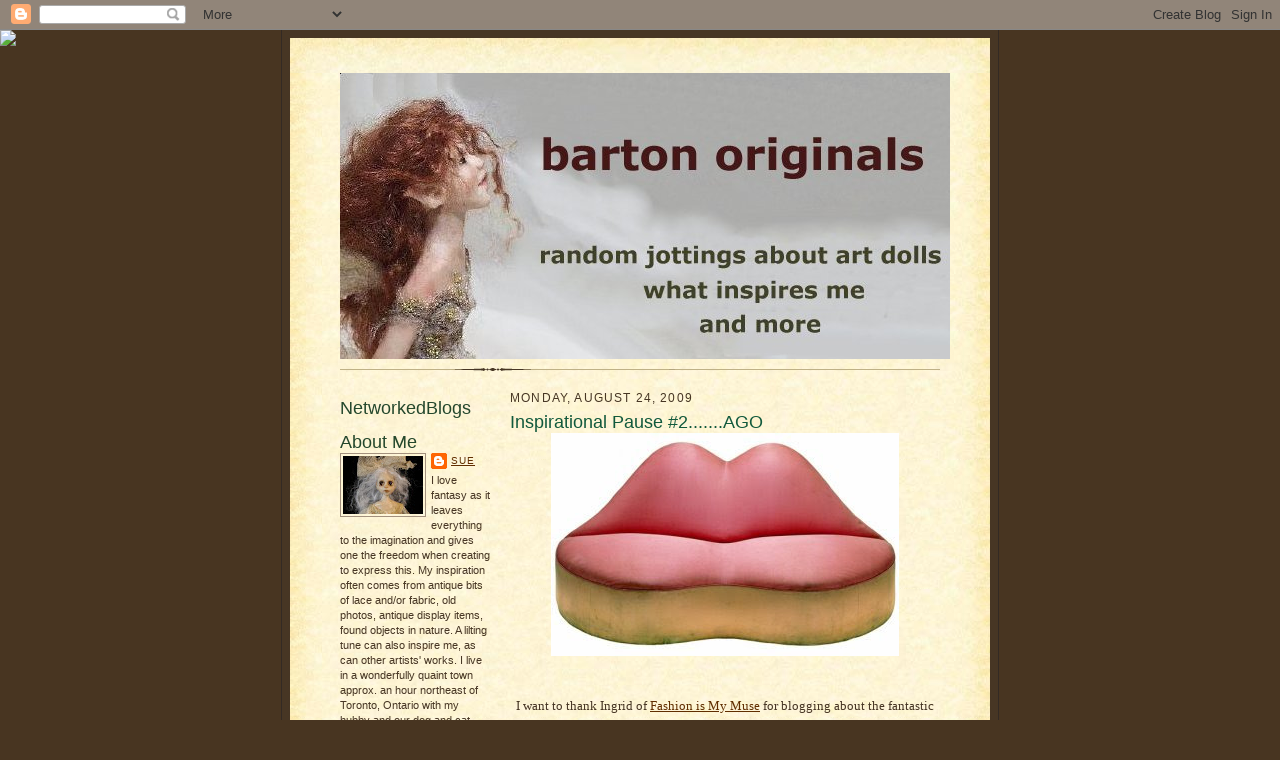

--- FILE ---
content_type: text/html; charset=UTF-8
request_url: https://bartonoriginals.blogspot.com/2009/08/inspirational-pause-2ago.html?showComment=1251167831616
body_size: 18680
content:
<!DOCTYPE html>
<html dir='ltr'>
<head>
<link href='https://www.blogger.com/static/v1/widgets/2944754296-widget_css_bundle.css' rel='stylesheet' type='text/css'/>
<meta content='text/html; charset=UTF-8' http-equiv='Content-Type'/>
<meta content='blogger' name='generator'/>
<link href='https://bartonoriginals.blogspot.com/favicon.ico' rel='icon' type='image/x-icon'/>
<link href='http://bartonoriginals.blogspot.com/2009/08/inspirational-pause-2ago.html' rel='canonical'/>
<link rel="alternate" type="application/atom+xml" title="barton originals - Atom" href="https://bartonoriginals.blogspot.com/feeds/posts/default" />
<link rel="alternate" type="application/rss+xml" title="barton originals - RSS" href="https://bartonoriginals.blogspot.com/feeds/posts/default?alt=rss" />
<link rel="service.post" type="application/atom+xml" title="barton originals - Atom" href="https://draft.blogger.com/feeds/8833998022332897864/posts/default" />

<link rel="alternate" type="application/atom+xml" title="barton originals - Atom" href="https://bartonoriginals.blogspot.com/feeds/2859468022725237011/comments/default" />
<!--Can't find substitution for tag [blog.ieCssRetrofitLinks]-->
<link href='https://blogger.googleusercontent.com/img/b/R29vZ2xl/AVvXsEg9DWqfl6Ds83ci479Pf09tK821uTosRhiZos7OPoLapMyY4CKnl8WR_S8SJUAibPrhSuNn3IJJqIkGNiGfA0BQTQWUa7fu63G0cK7eIIWhjvr7qy92DhiGxERPMV0_UC6KIu-ACzHNHj4/s400/lips+sofa.jpg' rel='image_src'/>
<meta content='http://bartonoriginals.blogspot.com/2009/08/inspirational-pause-2ago.html' property='og:url'/>
<meta content='Inspirational Pause #2.......AGO' property='og:title'/>
<meta content='I want to thank Ingrid of Fashion is My Muse  for blogging about the fantastic Surreal exhibit at the Art Gallery of Ontario . We spent a de...' property='og:description'/>
<meta content='https://blogger.googleusercontent.com/img/b/R29vZ2xl/AVvXsEg9DWqfl6Ds83ci479Pf09tK821uTosRhiZos7OPoLapMyY4CKnl8WR_S8SJUAibPrhSuNn3IJJqIkGNiGfA0BQTQWUa7fu63G0cK7eIIWhjvr7qy92DhiGxERPMV0_UC6KIu-ACzHNHj4/w1200-h630-p-k-no-nu/lips+sofa.jpg' property='og:image'/>
<title>barton originals: Inspirational Pause #2.......AGO</title>
<style id='page-skin-1' type='text/css'><!--
/*
-----------------------------------------------------
Blogger Template Style Sheet
Name:     Scribe
Date:     27 Feb 2004
Updated by: Blogger Team
------------------------------------------------------ */
/* Defaults
----------------------------------------------- */
body {
margin:0;
padding:0;
font-size: small;
text-align:center;
color:#473624;
line-height:1.3em;
background:#483521 url("https://resources.blogblog.com/blogblog/data/scribe/bg.gif") repeat;
}
blockquote {
font-style:italic;
padding:0 32px;
line-height:1.6;
margin-top:0;
margin-right:0;
margin-bottom:.6em;
margin-left:0;
}
p {
margin:0;
padding:0;
}
abbr, acronym {
cursor:help;
font-style:normal;
}
code {
font-size: 90%;
white-space:normal;
color:#666;
}
hr {display:none;}
img {border:0;}
/* Link styles */
a:link {
color:#612e00;
text-decoration:underline;
}
a:visited {
color: #956839;
text-decoration:underline;
}
a:hover {
color: #956839;
text-decoration:underline;
}
a:active {
color: #956839;
}
/* Layout
----------------------------------------------- */
#outer-wrapper {
background-color:#473624;
border-left:1px solid #332A24;
border-right:1px solid #332A24;
width:700px;
margin:0px auto;
padding:8px;
text-align:center;
font: normal normal 100% Verdana, sans-serif;
}
#main-top {
width:700px;
height:49px;
background:#FFF3DB url("https://resources.blogblog.com/blogblog/data/scribe/bg_paper_top.jpg") no-repeat top left;
margin:0px;
padding:0px;
display:block;
}
#main-bot {
width:700px;
height:81px;
background:#FFF3DB url("https://resources.blogblog.com/blogblog/data/scribe/bg_paper_bot.jpg") no-repeat top left;
margin:0;
padding:0;
display:block;
}
#wrap2 {
width:700px;
background:#FFF3DB url("https://resources.blogblog.com/blogblog/data/scribe/bg_paper_mid.jpg") repeat-y;
margin-top: -14px;
margin-right: 0px;
margin-bottom: 0px;
margin-left: 0px;
text-align:left;
display:block;
}
#wrap3 {
padding:0 50px;
}
.Header {
}
h1 {
margin:0;
padding-top:0;
padding-right:0;
padding-bottom:6px;
padding-left:0;
font: normal normal 399% Verdana, sans-serif;
color: #612e00;
}
h1 a:link {
text-decoration:none;
color: #612e00;
}
h1 a:visited {
text-decoration:none;
}
h1 a:hover {
border:0;
text-decoration:none;
}
.Header .description {
margin:0;
padding:0;
line-height:1.5em;
color: #11593C;
font: normal bold 121% Verdana, sans-serif;
}
#sidebar-wrapper {
clear:left;
}
#main {
width:430px;
float:right;
padding:8px 0;
margin:0;
word-wrap: break-word; /* fix for long text breaking sidebar float in IE */
overflow: hidden;     /* fix for long non-text content breaking IE sidebar float */
}
#sidebar {
width:150px;
float:left;
padding:8px 0;
margin:0;
word-wrap: break-word; /* fix for long text breaking sidebar float in IE */
overflow: hidden;     /* fix for long non-text content breaking IE sidebar float */
}
#footer {
clear:both;
background:url("https://resources.blogblog.com/blogblog/data/scribe/divider.gif") no-repeat top left;
padding-top:10px;
_padding-top:6px; /* IE Windows target */
}
#footer p {
line-height:1.5em;
font-size:75%;
}
/* Typography :: Main entry
----------------------------------------------- */
h2.date-header {
font-weight:normal;
text-transform:uppercase;
letter-spacing:.1em;
font-size:90%;
margin:0;
padding:0;
}
.post {
margin-top:8px;
margin-right:0;
margin-bottom:24px;
margin-left:0;
}
.post h3 {
font-weight:normal;
font-size:140%;
color:#11593C;
margin:0;
padding:0;
}
.post h3 a {
color: #11593C;
}
.post-body p {
line-height:1.5em;
margin-top:0;
margin-right:0;
margin-bottom:.6em;
margin-left:0;
}
.post-footer {
font-family: Verdana, sans-serif;
font-size:74%;
border-top:1px solid #BFB186;
padding-top:6px;
}
.post-footer a {
margin-right: 6px;
}
.post ul {
margin:0;
padding:0;
}
.post li {
line-height:1.5em;
list-style:none;
background:url("https://resources.blogblog.com/blogblog/data/scribe/list_icon.gif") no-repeat left .3em;
vertical-align:top;
padding-top: 0;
padding-right: 0;
padding-bottom: .6em;
padding-left: 17px;
margin:0;
}
.feed-links {
clear: both;
line-height: 2.5em;
}
#blog-pager-newer-link {
float: left;
}
#blog-pager-older-link {
float: right;
}
#blog-pager {
text-align: center;
}
/* Typography :: Sidebar
----------------------------------------------- */
.sidebar h2 {
margin:0;
padding:0;
color:#24472c;
font: normal normal 165% Arial, sans-serif;
}
.sidebar h2 img {
margin-bottom:-4px;
}
.sidebar .widget {
font-size:86%;
margin-top:6px;
margin-right:0;
margin-bottom:12px;
margin-left:0;
padding:0;
line-height: 1.4em;
}
.sidebar ul li {
list-style: none;
margin:0;
}
.sidebar ul {
margin-left: 0;
padding-left: 0;
}
/* Comments
----------------------------------------------- */
#comments {}
#comments h4 {
font-weight:normal;
font-size:120%;
color:#29303B;
margin:0;
padding:0;
}
#comments-block {
line-height:1.5em;
}
.comment-author {
background:url("https://resources.blogblog.com/blogblog/data/scribe/list_icon.gif") no-repeat 2px .35em;
margin:.5em 0 0;
padding-top:0;
padding-right:0;
padding-bottom:0;
padding-left:20px;
font-weight:bold;
}
.comment-body {
margin:0;
padding-top:0;
padding-right:0;
padding-bottom:0;
padding-left:20px;
}
.comment-body p {
font-size:100%;
margin-top:0;
margin-right:0;
margin-bottom:.2em;
margin-left:0;
}
.comment-footer {
color:#29303B;
font-size:74%;
margin:0 0 10px;
padding-top:0;
padding-right:0;
padding-bottom:.75em;
padding-left:20px;
}
.comment-footer a:link {
color:#473624;
text-decoration:underline;
}
.comment-footer a:visited {
color:#716E6C;
text-decoration:underline;
}
.comment-footer a:hover {
color:#956839;
text-decoration:underline;
}
.comment-footer a:active {
color:#956839;
text-decoration:none;
}
.deleted-comment {
font-style:italic;
color:gray;
}
/* Profile
----------------------------------------------- */
#main .profile-data {
display:inline;
}
.profile-datablock, .profile-textblock {
margin-top:0;
margin-right:0;
margin-bottom:4px;
margin-left:0;
}
.profile-data {
margin:0;
padding-top:0;
padding-right:8px;
padding-bottom:0;
padding-left:0;
text-transform:uppercase;
letter-spacing:.1em;
font-size:90%;
color:#211104;
}
.profile-img {
float: left;
margin-top: 0;
margin-right: 5px;
margin-bottom: 5px;
margin-left: 0;
border:1px solid #A2907D;
padding:2px;
}
#header .widget, #main .widget {
margin-bottom:12px;
padding-bottom:12px;
}
#header {
background:url("https://resources.blogblog.com/blogblog/data/scribe/divider.gif") no-repeat bottom left;
}
/** Page structure tweaks for layout editor wireframe */
body#layout #outer-wrapper {
margin-top: 0;
padding-top: 0;
}
body#layout #wrap2,
body#layout #wrap3 {
margin-top: 0;
}
body#layout #main-top {
display:none;
}

--></style>
<link href='https://draft.blogger.com/dyn-css/authorization.css?targetBlogID=8833998022332897864&amp;zx=e0fcdef2-fc62-4659-9f8c-630b9ab88d42' media='none' onload='if(media!=&#39;all&#39;)media=&#39;all&#39;' rel='stylesheet'/><noscript><link href='https://draft.blogger.com/dyn-css/authorization.css?targetBlogID=8833998022332897864&amp;zx=e0fcdef2-fc62-4659-9f8c-630b9ab88d42' rel='stylesheet'/></noscript>
<meta name='google-adsense-platform-account' content='ca-host-pub-1556223355139109'/>
<meta name='google-adsense-platform-domain' content='blogspot.com'/>

</head>
<body>
<div class='navbar section' id='navbar'><div class='widget Navbar' data-version='1' id='Navbar1'><script type="text/javascript">
    function setAttributeOnload(object, attribute, val) {
      if(window.addEventListener) {
        window.addEventListener('load',
          function(){ object[attribute] = val; }, false);
      } else {
        window.attachEvent('onload', function(){ object[attribute] = val; });
      }
    }
  </script>
<div id="navbar-iframe-container"></div>
<script type="text/javascript" src="https://apis.google.com/js/platform.js"></script>
<script type="text/javascript">
      gapi.load("gapi.iframes:gapi.iframes.style.bubble", function() {
        if (gapi.iframes && gapi.iframes.getContext) {
          gapi.iframes.getContext().openChild({
              url: 'https://draft.blogger.com/navbar/8833998022332897864?po\x3d2859468022725237011\x26origin\x3dhttps://bartonoriginals.blogspot.com',
              where: document.getElementById("navbar-iframe-container"),
              id: "navbar-iframe"
          });
        }
      });
    </script><script type="text/javascript">
(function() {
var script = document.createElement('script');
script.type = 'text/javascript';
script.src = '//pagead2.googlesyndication.com/pagead/js/google_top_exp.js';
var head = document.getElementsByTagName('head')[0];
if (head) {
head.appendChild(script);
}})();
</script>
</div></div>
<div id='outer-wrapper'>
<div id='main-top'></div>
<!-- placeholder for image -->
<div id='wrap2'><div id='wrap3'>
<div class='header section' id='header'><div class='widget Header' data-version='1' id='Header1'>
<div id='header-inner'>
<a href='https://bartonoriginals.blogspot.com/' style='display: block'>
<img alt='barton originals' height='286px; ' id='Header1_headerimg' src='https://blogger.googleusercontent.com/img/b/R29vZ2xl/AVvXsEg3pJLP__n23pAA9-QSb6VaglIs70Bat0wiBm2u6lKg0n6EMGa78UNWTXl3LZ-agb9DTfV646LWX2IAzthx-SdZ5a2DMI_op_FIqBW3raOkDzuzxBh8ZC8sm7Y72tnIXGL2pONXV3R0NEw/s1600-r/bannerblogb.jpg' style='display: block' width='610px; '/>
</a>
</div>
</div></div>
<div id='crosscol-wrapper' style='text-align:center'>
<div class='crosscol no-items section' id='crosscol'></div>
</div>
<div id='sidebar-wrapper'>
<div class='sidebar section' id='sidebar'><div class='widget HTML' data-version='1' id='HTML2'>
<h2 class='title'>NetworkedBlogs</h2>
<div class='widget-content'>
<script>document.write(unescape("%3Cstyle%20type%3D%22text/css%22%3E%0Abody%20%7B background-image %3A%20url%28%22http%3A//thecutestblogontheblock.com/backgrounds//vintageheartsdamaskcopy.jpg %22%29%3B%20background-position%3A%20center%3B%20background-repeat%3A%20no-repeat%3B%20 background-attachment %3A%20fixed%3B%20%7D%0A%3C/style%3E%0A%3Cdiv%20id%3D%22tag%22%20 style%3D%22position%3Aabsolute %3B%20left%3A0px%3B%20top%3A30px%3B%20z-index%3A50%3B%20 width%3A150px%3B%20height%3A45px%3B%22%3E%0A%3Ca%20href%3D%22 http%3A//www.thecutestblogontheblock.com%22%20target%3D%22_blank%22%3E%0A%3Cimg%20src %3D%22http%3A//www.thecutestblogontheblock.com/images/tag.png%22%20border%3D%220%22/ %3E%0A%3C/a%3E%3C/div%3E%20"));</script>
</div>
<div class='clear'></div>
</div><div class='widget Profile' data-version='1' id='Profile2'>
<h2>About Me</h2>
<div class='widget-content'>
<a href='https://draft.blogger.com/profile/09430035192148003072'><img alt='My photo' class='profile-img' height='58' src='//2.bp.blogspot.com/_Dz359xGJ7kA/SUVj5TpFUDI/AAAAAAAAAAM/FGFWfjyPaUc/S220-s80/oct+131.jpg' width='80'/></a>
<dl class='profile-datablock'>
<dt class='profile-data'>
<a class='profile-name-link g-profile' href='https://draft.blogger.com/profile/09430035192148003072' rel='author' style='background-image: url(//draft.blogger.com/img/logo-16.png);'>
Sue
</a>
</dt>
<dd class='profile-textblock'>I love fantasy as it
leaves everything to the imagination and gives one the freedom when creating to express this.

My inspiration often comes from antique bits of lace and/or
fabric, old photos, antique display items, found objects in nature.  A lilting tune can also inspire me, as can other artists' works.

I live in a wonderfully quaint town approx. an hour
northeast of Toronto, Ontario with my hubby and our dog and cat. Both daughters have flown
the coop.</dd>
</dl>
<a class='profile-link' href='https://draft.blogger.com/profile/09430035192148003072' rel='author'>View my complete profile</a>
<div class='clear'></div>
</div>
</div><div class='widget HTML' data-version='1' id='HTML6'>
<h2 class='title'>My Etsy Shop</h2>
<div class='widget-content'>
<script type="text/javascript" src="//www.etsy.com/etsy_mini.js"></script><script type='text/javascript'>new EtsyNameSpace.Mini(6298291, 'shop','thumbnail',5,1).renderIframe();</script>
</div>
<div class='clear'></div>
</div><div class='widget HTML' data-version='1' id='HTML5'>
<div class='widget-content'>
<div id='networkedblogs_nwidget_container' style='height:360px;padding-top:10px;'><div id='networkedblogs_nwidget_above'></div><div id='networkedblogs_nwidget_widget' style="border:1px solid #D1D7DF;background-color:#F5F6F9;margin:0px auto;"><div id="networkedblogs_nwidget_logo" style="padding:1px;margin:0px;background-color:#edeff4;text-align:center;height:21px;"><a href="http://networkedblogs.com/" target="_blank" title="NetworkedBlogs"><img style="border: none;" src="https://lh3.googleusercontent.com/blogger_img_proxy/AEn0k_uP-KensgAzMkCugcUVjzzSzg9lVClBCNoC-saQ7HEQxFXIwLgVhxP2gwsgetF27uvCSfI8I10VRdGD_V7cIdovhyHvizSANA4Iavjd8NuahjJFhTPOVhN1zfRIF601R1g=s0-d" title="NetworkedBlogs"></a></div><div id="networkedblogs_nwidget_body" style="text-align: center;"></div><div id="networkedblogs_nwidget_follow" style="padding:5px;"><a style="display:block;line-height:100%;width:90px;margin:0px auto;padding:4px 8px;text-align:center;background-color:#3b5998;border:1px solid #D9DFEA;border-bottom-color:#0e1f5b;border-right-color:#0e1f5b;color:#FFFFFF;font-family:'lucida grande',tahoma,verdana,arial,sans-serif;font-size:11px;text-decoration:none;" href="http://networkedblogs.com/blog/barton_originals/?ahash=083aa0cb86be30a0081e98419fa44ffa">Follow this blog</a></div></div><div id='networkedblogs_nwidget_below'></div></div><script type="text/javascript"><!--
if(typeof(networkedblogs)=="undefined"){networkedblogs = {};networkedblogs.blogId=643512;networkedblogs.shortName="barton_originals";}
--></script><script src="//nwidget.networkedblogs.com/getnetworkwidget?bid=643512" type="text/javascript"></script>
</div>
<div class='clear'></div>
</div><div class='widget Followers' data-version='1' id='Followers2'>
<h2 class='title'>Followers</h2>
<div class='widget-content'>
<div id='Followers2-wrapper'>
<div style='margin-right:2px;'>
<div><script type="text/javascript" src="https://apis.google.com/js/platform.js"></script>
<div id="followers-iframe-container"></div>
<script type="text/javascript">
    window.followersIframe = null;
    function followersIframeOpen(url) {
      gapi.load("gapi.iframes", function() {
        if (gapi.iframes && gapi.iframes.getContext) {
          window.followersIframe = gapi.iframes.getContext().openChild({
            url: url,
            where: document.getElementById("followers-iframe-container"),
            messageHandlersFilter: gapi.iframes.CROSS_ORIGIN_IFRAMES_FILTER,
            messageHandlers: {
              '_ready': function(obj) {
                window.followersIframe.getIframeEl().height = obj.height;
              },
              'reset': function() {
                window.followersIframe.close();
                followersIframeOpen("https://draft.blogger.com/followers/frame/8833998022332897864?colors\x3dCgt0cmFuc3BhcmVudBILdHJhbnNwYXJlbnQaByM0NzM2MjQiByMwMDAwMDAqByNGRkZGRkYyByMwMDAwMDA6ByM0NzM2MjRCByMwMDAwMDBKByMwMDAwMDBSByNGRkZGRkZaC3RyYW5zcGFyZW50\x26pageSize\x3d21\x26hl\x3den\x26origin\x3dhttps://bartonoriginals.blogspot.com");
              },
              'open': function(url) {
                window.followersIframe.close();
                followersIframeOpen(url);
              }
            }
          });
        }
      });
    }
    followersIframeOpen("https://draft.blogger.com/followers/frame/8833998022332897864?colors\x3dCgt0cmFuc3BhcmVudBILdHJhbnNwYXJlbnQaByM0NzM2MjQiByMwMDAwMDAqByNGRkZGRkYyByMwMDAwMDA6ByM0NzM2MjRCByMwMDAwMDBKByMwMDAwMDBSByNGRkZGRkZaC3RyYW5zcGFyZW50\x26pageSize\x3d21\x26hl\x3den\x26origin\x3dhttps://bartonoriginals.blogspot.com");
  </script></div>
</div>
</div>
<div class='clear'></div>
</div>
</div><div class='widget HTML' data-version='1' id='HTML3'>
<h2 class='title'>Pin It!</h2>
<div class='widget-content'>
<a href="http://pinterest.com/pin/create/button/" class="pin-it-button" count-layout="horizontal">Pin It</a>
<script type="text/javascript" src="//assets.pinterest.com/js/pinit.js"></script>
</div>
<div class='clear'></div>
</div><div class='widget BlogArchive' data-version='1' id='BlogArchive2'>
<h2>Blog Archive</h2>
<div class='widget-content'>
<div id='ArchiveList'>
<div id='BlogArchive2_ArchiveList'>
<ul class='hierarchy'>
<li class='archivedate collapsed'>
<a class='toggle' href='javascript:void(0)'>
<span class='zippy'>

        &#9658;&#160;
      
</span>
</a>
<a class='post-count-link' href='https://bartonoriginals.blogspot.com/2012/'>
2012
</a>
<span class='post-count' dir='ltr'>(11)</span>
<ul class='hierarchy'>
<li class='archivedate collapsed'>
<a class='toggle' href='javascript:void(0)'>
<span class='zippy'>

        &#9658;&#160;
      
</span>
</a>
<a class='post-count-link' href='https://bartonoriginals.blogspot.com/2012/04/'>
April
</a>
<span class='post-count' dir='ltr'>(1)</span>
</li>
</ul>
<ul class='hierarchy'>
<li class='archivedate collapsed'>
<a class='toggle' href='javascript:void(0)'>
<span class='zippy'>

        &#9658;&#160;
      
</span>
</a>
<a class='post-count-link' href='https://bartonoriginals.blogspot.com/2012/02/'>
February
</a>
<span class='post-count' dir='ltr'>(1)</span>
</li>
</ul>
<ul class='hierarchy'>
<li class='archivedate collapsed'>
<a class='toggle' href='javascript:void(0)'>
<span class='zippy'>

        &#9658;&#160;
      
</span>
</a>
<a class='post-count-link' href='https://bartonoriginals.blogspot.com/2012/01/'>
January
</a>
<span class='post-count' dir='ltr'>(9)</span>
</li>
</ul>
</li>
</ul>
<ul class='hierarchy'>
<li class='archivedate collapsed'>
<a class='toggle' href='javascript:void(0)'>
<span class='zippy'>

        &#9658;&#160;
      
</span>
</a>
<a class='post-count-link' href='https://bartonoriginals.blogspot.com/2011/'>
2011
</a>
<span class='post-count' dir='ltr'>(14)</span>
<ul class='hierarchy'>
<li class='archivedate collapsed'>
<a class='toggle' href='javascript:void(0)'>
<span class='zippy'>

        &#9658;&#160;
      
</span>
</a>
<a class='post-count-link' href='https://bartonoriginals.blogspot.com/2011/12/'>
December
</a>
<span class='post-count' dir='ltr'>(1)</span>
</li>
</ul>
<ul class='hierarchy'>
<li class='archivedate collapsed'>
<a class='toggle' href='javascript:void(0)'>
<span class='zippy'>

        &#9658;&#160;
      
</span>
</a>
<a class='post-count-link' href='https://bartonoriginals.blogspot.com/2011/05/'>
May
</a>
<span class='post-count' dir='ltr'>(1)</span>
</li>
</ul>
<ul class='hierarchy'>
<li class='archivedate collapsed'>
<a class='toggle' href='javascript:void(0)'>
<span class='zippy'>

        &#9658;&#160;
      
</span>
</a>
<a class='post-count-link' href='https://bartonoriginals.blogspot.com/2011/04/'>
April
</a>
<span class='post-count' dir='ltr'>(1)</span>
</li>
</ul>
<ul class='hierarchy'>
<li class='archivedate collapsed'>
<a class='toggle' href='javascript:void(0)'>
<span class='zippy'>

        &#9658;&#160;
      
</span>
</a>
<a class='post-count-link' href='https://bartonoriginals.blogspot.com/2011/03/'>
March
</a>
<span class='post-count' dir='ltr'>(3)</span>
</li>
</ul>
<ul class='hierarchy'>
<li class='archivedate collapsed'>
<a class='toggle' href='javascript:void(0)'>
<span class='zippy'>

        &#9658;&#160;
      
</span>
</a>
<a class='post-count-link' href='https://bartonoriginals.blogspot.com/2011/02/'>
February
</a>
<span class='post-count' dir='ltr'>(4)</span>
</li>
</ul>
<ul class='hierarchy'>
<li class='archivedate collapsed'>
<a class='toggle' href='javascript:void(0)'>
<span class='zippy'>

        &#9658;&#160;
      
</span>
</a>
<a class='post-count-link' href='https://bartonoriginals.blogspot.com/2011/01/'>
January
</a>
<span class='post-count' dir='ltr'>(4)</span>
</li>
</ul>
</li>
</ul>
<ul class='hierarchy'>
<li class='archivedate collapsed'>
<a class='toggle' href='javascript:void(0)'>
<span class='zippy'>

        &#9658;&#160;
      
</span>
</a>
<a class='post-count-link' href='https://bartonoriginals.blogspot.com/2010/'>
2010
</a>
<span class='post-count' dir='ltr'>(125)</span>
<ul class='hierarchy'>
<li class='archivedate collapsed'>
<a class='toggle' href='javascript:void(0)'>
<span class='zippy'>

        &#9658;&#160;
      
</span>
</a>
<a class='post-count-link' href='https://bartonoriginals.blogspot.com/2010/12/'>
December
</a>
<span class='post-count' dir='ltr'>(6)</span>
</li>
</ul>
<ul class='hierarchy'>
<li class='archivedate collapsed'>
<a class='toggle' href='javascript:void(0)'>
<span class='zippy'>

        &#9658;&#160;
      
</span>
</a>
<a class='post-count-link' href='https://bartonoriginals.blogspot.com/2010/11/'>
November
</a>
<span class='post-count' dir='ltr'>(9)</span>
</li>
</ul>
<ul class='hierarchy'>
<li class='archivedate collapsed'>
<a class='toggle' href='javascript:void(0)'>
<span class='zippy'>

        &#9658;&#160;
      
</span>
</a>
<a class='post-count-link' href='https://bartonoriginals.blogspot.com/2010/10/'>
October
</a>
<span class='post-count' dir='ltr'>(8)</span>
</li>
</ul>
<ul class='hierarchy'>
<li class='archivedate collapsed'>
<a class='toggle' href='javascript:void(0)'>
<span class='zippy'>

        &#9658;&#160;
      
</span>
</a>
<a class='post-count-link' href='https://bartonoriginals.blogspot.com/2010/09/'>
September
</a>
<span class='post-count' dir='ltr'>(12)</span>
</li>
</ul>
<ul class='hierarchy'>
<li class='archivedate collapsed'>
<a class='toggle' href='javascript:void(0)'>
<span class='zippy'>

        &#9658;&#160;
      
</span>
</a>
<a class='post-count-link' href='https://bartonoriginals.blogspot.com/2010/08/'>
August
</a>
<span class='post-count' dir='ltr'>(2)</span>
</li>
</ul>
<ul class='hierarchy'>
<li class='archivedate collapsed'>
<a class='toggle' href='javascript:void(0)'>
<span class='zippy'>

        &#9658;&#160;
      
</span>
</a>
<a class='post-count-link' href='https://bartonoriginals.blogspot.com/2010/07/'>
July
</a>
<span class='post-count' dir='ltr'>(8)</span>
</li>
</ul>
<ul class='hierarchy'>
<li class='archivedate collapsed'>
<a class='toggle' href='javascript:void(0)'>
<span class='zippy'>

        &#9658;&#160;
      
</span>
</a>
<a class='post-count-link' href='https://bartonoriginals.blogspot.com/2010/06/'>
June
</a>
<span class='post-count' dir='ltr'>(8)</span>
</li>
</ul>
<ul class='hierarchy'>
<li class='archivedate collapsed'>
<a class='toggle' href='javascript:void(0)'>
<span class='zippy'>

        &#9658;&#160;
      
</span>
</a>
<a class='post-count-link' href='https://bartonoriginals.blogspot.com/2010/05/'>
May
</a>
<span class='post-count' dir='ltr'>(15)</span>
</li>
</ul>
<ul class='hierarchy'>
<li class='archivedate collapsed'>
<a class='toggle' href='javascript:void(0)'>
<span class='zippy'>

        &#9658;&#160;
      
</span>
</a>
<a class='post-count-link' href='https://bartonoriginals.blogspot.com/2010/04/'>
April
</a>
<span class='post-count' dir='ltr'>(11)</span>
</li>
</ul>
<ul class='hierarchy'>
<li class='archivedate collapsed'>
<a class='toggle' href='javascript:void(0)'>
<span class='zippy'>

        &#9658;&#160;
      
</span>
</a>
<a class='post-count-link' href='https://bartonoriginals.blogspot.com/2010/03/'>
March
</a>
<span class='post-count' dir='ltr'>(21)</span>
</li>
</ul>
<ul class='hierarchy'>
<li class='archivedate collapsed'>
<a class='toggle' href='javascript:void(0)'>
<span class='zippy'>

        &#9658;&#160;
      
</span>
</a>
<a class='post-count-link' href='https://bartonoriginals.blogspot.com/2010/02/'>
February
</a>
<span class='post-count' dir='ltr'>(12)</span>
</li>
</ul>
<ul class='hierarchy'>
<li class='archivedate collapsed'>
<a class='toggle' href='javascript:void(0)'>
<span class='zippy'>

        &#9658;&#160;
      
</span>
</a>
<a class='post-count-link' href='https://bartonoriginals.blogspot.com/2010/01/'>
January
</a>
<span class='post-count' dir='ltr'>(13)</span>
</li>
</ul>
</li>
</ul>
<ul class='hierarchy'>
<li class='archivedate expanded'>
<a class='toggle' href='javascript:void(0)'>
<span class='zippy toggle-open'>

        &#9660;&#160;
      
</span>
</a>
<a class='post-count-link' href='https://bartonoriginals.blogspot.com/2009/'>
2009
</a>
<span class='post-count' dir='ltr'>(155)</span>
<ul class='hierarchy'>
<li class='archivedate collapsed'>
<a class='toggle' href='javascript:void(0)'>
<span class='zippy'>

        &#9658;&#160;
      
</span>
</a>
<a class='post-count-link' href='https://bartonoriginals.blogspot.com/2009/12/'>
December
</a>
<span class='post-count' dir='ltr'>(13)</span>
</li>
</ul>
<ul class='hierarchy'>
<li class='archivedate collapsed'>
<a class='toggle' href='javascript:void(0)'>
<span class='zippy'>

        &#9658;&#160;
      
</span>
</a>
<a class='post-count-link' href='https://bartonoriginals.blogspot.com/2009/11/'>
November
</a>
<span class='post-count' dir='ltr'>(3)</span>
</li>
</ul>
<ul class='hierarchy'>
<li class='archivedate collapsed'>
<a class='toggle' href='javascript:void(0)'>
<span class='zippy'>

        &#9658;&#160;
      
</span>
</a>
<a class='post-count-link' href='https://bartonoriginals.blogspot.com/2009/10/'>
October
</a>
<span class='post-count' dir='ltr'>(12)</span>
</li>
</ul>
<ul class='hierarchy'>
<li class='archivedate collapsed'>
<a class='toggle' href='javascript:void(0)'>
<span class='zippy'>

        &#9658;&#160;
      
</span>
</a>
<a class='post-count-link' href='https://bartonoriginals.blogspot.com/2009/09/'>
September
</a>
<span class='post-count' dir='ltr'>(8)</span>
</li>
</ul>
<ul class='hierarchy'>
<li class='archivedate expanded'>
<a class='toggle' href='javascript:void(0)'>
<span class='zippy toggle-open'>

        &#9660;&#160;
      
</span>
</a>
<a class='post-count-link' href='https://bartonoriginals.blogspot.com/2009/08/'>
August
</a>
<span class='post-count' dir='ltr'>(6)</span>
<ul class='posts'>
<li><a href='https://bartonoriginals.blogspot.com/2009/08/stuffedinspirational-pause-3.html'>STUFFED.....Inspirational Pause #3?</a></li>
<li><a href='https://bartonoriginals.blogspot.com/2009/08/inspirational-pause-2ago.html'>Inspirational Pause #2.......AGO</a></li>
<li><a href='https://bartonoriginals.blogspot.com/2009/08/inspirational-pause-1.html'>Inspirational Pause #1</a></li>
<li><a href='https://bartonoriginals.blogspot.com/2009/08/fast-pop-in.html'>Fast Pop In</a></li>
<li><a href='https://bartonoriginals.blogspot.com/2009/08/oh-where-oh-where.html'>Oh Where ...Oh Where</a></li>
<li><a href='https://bartonoriginals.blogspot.com/2009/08/better.html'>Better</a></li>
</ul>
</li>
</ul>
<ul class='hierarchy'>
<li class='archivedate collapsed'>
<a class='toggle' href='javascript:void(0)'>
<span class='zippy'>

        &#9658;&#160;
      
</span>
</a>
<a class='post-count-link' href='https://bartonoriginals.blogspot.com/2009/07/'>
July
</a>
<span class='post-count' dir='ltr'>(8)</span>
</li>
</ul>
<ul class='hierarchy'>
<li class='archivedate collapsed'>
<a class='toggle' href='javascript:void(0)'>
<span class='zippy'>

        &#9658;&#160;
      
</span>
</a>
<a class='post-count-link' href='https://bartonoriginals.blogspot.com/2009/06/'>
June
</a>
<span class='post-count' dir='ltr'>(16)</span>
</li>
</ul>
<ul class='hierarchy'>
<li class='archivedate collapsed'>
<a class='toggle' href='javascript:void(0)'>
<span class='zippy'>

        &#9658;&#160;
      
</span>
</a>
<a class='post-count-link' href='https://bartonoriginals.blogspot.com/2009/05/'>
May
</a>
<span class='post-count' dir='ltr'>(17)</span>
</li>
</ul>
<ul class='hierarchy'>
<li class='archivedate collapsed'>
<a class='toggle' href='javascript:void(0)'>
<span class='zippy'>

        &#9658;&#160;
      
</span>
</a>
<a class='post-count-link' href='https://bartonoriginals.blogspot.com/2009/04/'>
April
</a>
<span class='post-count' dir='ltr'>(26)</span>
</li>
</ul>
<ul class='hierarchy'>
<li class='archivedate collapsed'>
<a class='toggle' href='javascript:void(0)'>
<span class='zippy'>

        &#9658;&#160;
      
</span>
</a>
<a class='post-count-link' href='https://bartonoriginals.blogspot.com/2009/03/'>
March
</a>
<span class='post-count' dir='ltr'>(21)</span>
</li>
</ul>
<ul class='hierarchy'>
<li class='archivedate collapsed'>
<a class='toggle' href='javascript:void(0)'>
<span class='zippy'>

        &#9658;&#160;
      
</span>
</a>
<a class='post-count-link' href='https://bartonoriginals.blogspot.com/2009/02/'>
February
</a>
<span class='post-count' dir='ltr'>(12)</span>
</li>
</ul>
<ul class='hierarchy'>
<li class='archivedate collapsed'>
<a class='toggle' href='javascript:void(0)'>
<span class='zippy'>

        &#9658;&#160;
      
</span>
</a>
<a class='post-count-link' href='https://bartonoriginals.blogspot.com/2009/01/'>
January
</a>
<span class='post-count' dir='ltr'>(13)</span>
</li>
</ul>
</li>
</ul>
<ul class='hierarchy'>
<li class='archivedate collapsed'>
<a class='toggle' href='javascript:void(0)'>
<span class='zippy'>

        &#9658;&#160;
      
</span>
</a>
<a class='post-count-link' href='https://bartonoriginals.blogspot.com/2008/'>
2008
</a>
<span class='post-count' dir='ltr'>(15)</span>
<ul class='hierarchy'>
<li class='archivedate collapsed'>
<a class='toggle' href='javascript:void(0)'>
<span class='zippy'>

        &#9658;&#160;
      
</span>
</a>
<a class='post-count-link' href='https://bartonoriginals.blogspot.com/2008/12/'>
December
</a>
<span class='post-count' dir='ltr'>(15)</span>
</li>
</ul>
</li>
</ul>
</div>
</div>
<div class='clear'></div>
</div>
</div><div class='widget LinkList' data-version='1' id='LinkList1'>
<h2>Some Favorite Sites and Blogs</h2>
<div class='widget-content'>
<ul>
<li><a href='http://artdollsonly.blogspot.com/'>ADO</a></li>
<li><a href='http://artandghosts.typepad.com/my_weblog/'>Art and Ghosts</a></li>
<li><a href='http://wwwmarilynradzat.blogspot.com/'>As Seen Through My Eyes</a></li>
<li><a href='http://www.audrey-kawasaki.com/'>Audrey Kawasaki</a></li>
<li><a href='http://blackeyedsuzie.typepad.com/my_weblog/'>Blackeyed Suzie</a></li>
<li><a href='http://chickenlipsfolkart.blogspot.com/'>Chicken Lips</a></li>
<li><a href='http://www.enchanteddoll.com/'>Enchanted Doll</a></li>
<li><a href='http://enchantedhearts.blogspot.com/'>Enchanted Hearts</a></li>
<li><a href='http://gaillackey.blogspot.com/'>Gail Lackey</a></li>
<li><a href='http://gufobardo.blogspot.com/'>Gufobardo</a></li>
<li><a href='http://hophopjingleboo.blogspot.com/'>HopHopJingleboo</a></li>
<li><a href='http://www.internetweekly.org/iwr/art_archive.html'>IWR - Art</a></li>
<li><a href='http://jakewaldron.blogspot.com/'>Jake Waldron</a></li>
<li><a href='http://joycestahl.blogspot.com/'>Joyce Stahl</a></li>
<li><a href='http://www.ozzdollsfactory.com/galerie.php'>Julien Martinez</a></li>
<li><a href='http://lesleyannegreen.blogspot.com/'>Lesley-Anne Green</a></li>
<li><a href='http://http//lifethroughartfoundation.blogspot.com/'>Life Through Art Foundation</a></li>
<li><a href='http://loopyboopy.blogspot.com/'>LoopyBoopy Art</a></li>
<li><a href='http://itsybitsyfunzyonesie.blogspot.com/'>Mealy Monster Land</a></li>
<li><a href='http://needleandclay.com/'>Needle and Clay</a></li>
<li><a href='http://odddollz.com/'>Odd dollz</a></li>
<li><a href='http://www.shadows.4oni.com/blog/'>Pat Lillich</a></li>
<li><a href='http://http//remnantsofolde.com/posts/'>Remnants of Olde</a></li>
<li><a href='http://sandra-arteaga-dolls.blogspot.com/'>Sandra Arteaga</a></li>
<li><a href='http://suzanneurbandesigns.typepad.com/walnutbeachartist/'>Suzanne Urban Designs</a></li>
<li><a href='http://silke-schloesser.blogspot.com/'>The Art of Silke Janas-Schloesser</a></li>
<li><a href='http://www.ladyartisan.com/elusivemuse/'>The Elusive Muse</a></li>
<li><a href='http://wildatheartart.blogspot.com/'>Wild At Heart Art</a></li>
<li><a href='http://woodedwoods.blogspot.com/'>Wooded Woods</a></li>
<li><a href='http://yovankablack.blogspot.com/'>Yovanka Black</a></li>
</ul>
<div class='clear'></div>
</div>
</div><div class='widget Image' data-version='1' id='Image19'>
<div class='widget-content'>
<img alt='' height='139' id='Image19_img' src='https://blogger.googleusercontent.com/img/b/R29vZ2xl/AVvXsEgd1V0jPZaeS6vT8yexkLZ5zSyXVjwdalCDZ2cbQJDt8kyVc5sHyCyeCjmBw9dfBQiIvJfEVjkL4-q9CkKTMt-Y3u5B74FiNs5joHkTvUFxAH_uMOzXR4JdJCaFG_SakjfZdWbRJhhTZ9M/s150/melsigta.jpg' width='150'/>
<br/>
<span class='caption'>Fight The Beast</span>
</div>
<div class='clear'></div>
</div><div class='widget Image' data-version='1' id='Image14'>
<div class='widget-content'>
<a href='http://karenjasper.blogspot.com/2010/03/renee-you.html'>
<img alt='' height='118' id='Image14_img' src='//4.bp.blogspot.com/_Dz359xGJ7kA/S6Z66RsybLI/AAAAAAAABRg/6R_dpYJaXjY/S150/renees+book0001.jpg' width='150'/>
</a>
<br/>
</div>
<div class='clear'></div>
</div></div>
</div>
<div class='main section' id='main'><div class='widget Blog' data-version='1' id='Blog1'>
<div class='blog-posts hfeed'>

          <div class="date-outer">
        
<h2 class='date-header'><span>Monday, August 24, 2009</span></h2>

          <div class="date-posts">
        
<div class='post-outer'>
<div class='post hentry uncustomized-post-template' itemprop='blogPost' itemscope='itemscope' itemtype='http://schema.org/BlogPosting'>
<meta content='https://blogger.googleusercontent.com/img/b/R29vZ2xl/AVvXsEg9DWqfl6Ds83ci479Pf09tK821uTosRhiZos7OPoLapMyY4CKnl8WR_S8SJUAibPrhSuNn3IJJqIkGNiGfA0BQTQWUa7fu63G0cK7eIIWhjvr7qy92DhiGxERPMV0_UC6KIu-ACzHNHj4/s400/lips+sofa.jpg' itemprop='image_url'/>
<meta content='8833998022332897864' itemprop='blogId'/>
<meta content='2859468022725237011' itemprop='postId'/>
<a name='2859468022725237011'></a>
<h3 class='post-title entry-title' itemprop='name'>
Inspirational Pause #2.......AGO
</h3>
<div class='post-header'>
<div class='post-header-line-1'></div>
</div>
<div class='post-body entry-content' id='post-body-2859468022725237011' itemprop='description articleBody'>
<div align="center"><a href="https://blogger.googleusercontent.com/img/b/R29vZ2xl/AVvXsEg9DWqfl6Ds83ci479Pf09tK821uTosRhiZos7OPoLapMyY4CKnl8WR_S8SJUAibPrhSuNn3IJJqIkGNiGfA0BQTQWUa7fu63G0cK7eIIWhjvr7qy92DhiGxERPMV0_UC6KIu-ACzHNHj4/s1600-h/lips+sofa.jpg"><img alt="" border="0" id="BLOGGER_PHOTO_ID_5373693811975020530" src="https://blogger.googleusercontent.com/img/b/R29vZ2xl/AVvXsEg9DWqfl6Ds83ci479Pf09tK821uTosRhiZos7OPoLapMyY4CKnl8WR_S8SJUAibPrhSuNn3IJJqIkGNiGfA0BQTQWUa7fu63G0cK7eIIWhjvr7qy92DhiGxERPMV0_UC6KIu-ACzHNHj4/s400/lips+sofa.jpg" style="DISPLAY: block; MARGIN: 0px auto 10px; WIDTH: 348px; CURSOR: hand; HEIGHT: 223px; TEXT-ALIGN: center" /></a><br /><br /><span style="font-family:verdana;"><p>I want to thank Ingrid of <a href="http://fashionismymuse.blogspot.com/">Fashion is My Muse</a> for blogging about the fantastic Surreal exhibit at the <a href="http://www.ago.net/">Art Gallery of Ontario</a>. We spent a delightful afternoon yesterday in Toronto at the AGO taking in the fabulous examples of art, fashion, furnishings, jewelry and</span><br /><span style="font-family:Verdana;">accessories that had all been part of the surrealistic movement.</span> <p><br /><br /><a href="https://blogger.googleusercontent.com/img/b/R29vZ2xl/AVvXsEhCbLzYfCWEecjQV8-zd4IntqmIHM5SQCrP7NCazR-67jIyOBU7sRiZG1cX-ebdfj1KZFZTawn-byiuaCHO5dAgjVJHWouTHvvLg7e0hJXKO9id_xlXbsG8D_KwnknW1jsGURVauGe9zjo/s1600-h/birdtable.jpg"><img alt="" border="0" id="BLOGGER_PHOTO_ID_5373695371750906242" src="https://blogger.googleusercontent.com/img/b/R29vZ2xl/AVvXsEhCbLzYfCWEecjQV8-zd4IntqmIHM5SQCrP7NCazR-67jIyOBU7sRiZG1cX-ebdfj1KZFZTawn-byiuaCHO5dAgjVJHWouTHvvLg7e0hJXKO9id_xlXbsG8D_KwnknW1jsGURVauGe9zjo/s400/birdtable.jpg" style="DISPLAY: block; MARGIN: 0px auto 10px; WIDTH: 277px; CURSOR: hand; HEIGHT: 400px; TEXT-ALIGN: center" /></a><br /><br /><span style="font-family:Verdana;"></span><br /><br /><span style="font-family:Verdana;"><p>I want to go back and see more. My head was swimming with all the fabulous exhibits, however I know I missed things.</span><span style="font-family:Georgia;"> <span style="font-family:verdana;">So many artists were represented, as well as fashion designers. My absolute favorite is Elsa Schiaparelli and I could have studied her</span></span><br /><span style="font-family:Georgia;"><span style="font-family:Verdana;">gowns for hours. </p></span></span><br /><br /><a href="https://blogger.googleusercontent.com/img/b/R29vZ2xl/AVvXsEjlgavorO2Khbejo6-wrVGF_0HFW7fEln8p16G4j3x3_M6soqDLVS9LKlWutfBImrv03FO8YYwAVnOfSskBSFWpVCgSnEXnb1kxnjI-Ae4PqFby8LvoRUg4Fbl442OhRpCFv6SEqtrAaNU/s1600-h/schiaparelli2.jpg"><img alt="" border="0" id="BLOGGER_PHOTO_ID_5373696834324527186" src="https://blogger.googleusercontent.com/img/b/R29vZ2xl/AVvXsEjlgavorO2Khbejo6-wrVGF_0HFW7fEln8p16G4j3x3_M6soqDLVS9LKlWutfBImrv03FO8YYwAVnOfSskBSFWpVCgSnEXnb1kxnjI-Ae4PqFby8LvoRUg4Fbl442OhRpCFv6SEqtrAaNU/s400/schiaparelli2.jpg" style="DISPLAY: block; MARGIN: 0px auto 10px; WIDTH: 231px; CURSOR: hand; HEIGHT: 400px; TEXT-ALIGN: center" /></a> <span style="font-family:verdana;">Silk chiffon "torn" dress - collaboration with Dali</span><span style="font-family:verdana;"><br /></div></span><a href="https://blogger.googleusercontent.com/img/b/R29vZ2xl/AVvXsEiafxt38lEldG4EPAMMt8qGftw0_Kv-jbxM_Ym-lo5KkNbzMShkcahIK5iyZjkUCHbH9L980aTRrjXWqb-8GZHNb8Kft_hJT3qpXILcSaQknuYNepnj18UE4kkAkx31RuXUHcq2-dfDIIw/s1600-h/Schiaparelli6.jpg"><img alt="" border="0" id="BLOGGER_PHOTO_ID_5373698658290560386" src="https://blogger.googleusercontent.com/img/b/R29vZ2xl/AVvXsEiafxt38lEldG4EPAMMt8qGftw0_Kv-jbxM_Ym-lo5KkNbzMShkcahIK5iyZjkUCHbH9L980aTRrjXWqb-8GZHNb8Kft_hJT3qpXILcSaQknuYNepnj18UE4kkAkx31RuXUHcq2-dfDIIw/s400/Schiaparelli6.jpg" style="DISPLAY: block; MARGIN: 0px auto 10px; WIDTH: 147px; CURSOR: hand; HEIGHT: 400px; TEXT-ALIGN: center" /> <p align="center"></a><span style="font-family:verdana;">Skeleton dress, another collaboration with Dali</span><br /><br /><br /></p><p align="center"></p><br /><a href="https://blogger.googleusercontent.com/img/b/R29vZ2xl/AVvXsEhtTy7fPOgQtjy7lwPwU1rEby7XH2XZJX2roLKJj6fO81ZmKKbeN6Z-6o1WQnWCZzpgVmqx7HlUeuJ84Hp8RG7r0r7kOqiIwfXeKAIl6u_qq8S17cx9lISv-ZOx4UvEF6u6vCo8nXeAoDM/s1600-h/schiaparelli3.jpg"><img alt="" border="0" id="BLOGGER_PHOTO_ID_5373699384134604978" src="https://blogger.googleusercontent.com/img/b/R29vZ2xl/AVvXsEhtTy7fPOgQtjy7lwPwU1rEby7XH2XZJX2roLKJj6fO81ZmKKbeN6Z-6o1WQnWCZzpgVmqx7HlUeuJ84Hp8RG7r0r7kOqiIwfXeKAIl6u_qq8S17cx9lISv-ZOx4UvEF6u6vCo8nXeAoDM/s400/schiaparelli3.jpg" style="DISPLAY: block; MARGIN: 0px auto 10px; WIDTH: 315px; CURSOR: hand; HEIGHT: 400px; TEXT-ALIGN: center" /></a><br /><div align="center"><span style="font-family:verdana;">Long Black coat with 'vase' embroidery and applied roses on the back - collaboration with Jean Cocteau</span></div><p><br /></p><p><a href="https://blogger.googleusercontent.com/img/b/R29vZ2xl/AVvXsEi6LC_4_GTiAjpoQ8wwuAFs1JAjbPUmLGj1deNEoNFK9DFIXE8r8R5lzQnvFjHUPka3b7h2ofzQSDIoC_7IjsBCrDG9BU1sb_0bZpzw6ZBuleOO7Q4RhTXaC30PL10jgyTjWq1V25NGG4I/s1600-h/Schiaparelli.jpg"><img alt="" border="0" id="BLOGGER_PHOTO_ID_5373700107983202962" src="https://blogger.googleusercontent.com/img/b/R29vZ2xl/AVvXsEi6LC_4_GTiAjpoQ8wwuAFs1JAjbPUmLGj1deNEoNFK9DFIXE8r8R5lzQnvFjHUPka3b7h2ofzQSDIoC_7IjsBCrDG9BU1sb_0bZpzw6ZBuleOO7Q4RhTXaC30PL10jgyTjWq1V25NGG4I/s400/Schiaparelli.jpg" style="DISPLAY: block; MARGIN: 0px auto 10px; WIDTH: 232px; CURSOR: hand; HEIGHT: 400px; TEXT-ALIGN: center" /></a></p><p align="center"><br /><span style="font-family:verdana;">Pieced wool felt "harlequin" coat</span></p><p align="center"><a href="https://blogger.googleusercontent.com/img/b/R29vZ2xl/AVvXsEgPv0pFejwlbM_XWppF9iDVoPlycbXFJFRrA7DWxrsWKmxS-bfx4EaHFfIme6O-U7q2EACD-jkgWmuHnhr9sCrGZ-PXRfUinkoM9oNwwBfgdrz6rxdPKCXC4k17kmZKujwOGMJuLY_jUoI/s1600-h/Schiaparelli5.jpg"><img alt="" border="0" id="BLOGGER_PHOTO_ID_5373706147358079122" src="https://blogger.googleusercontent.com/img/b/R29vZ2xl/AVvXsEgPv0pFejwlbM_XWppF9iDVoPlycbXFJFRrA7DWxrsWKmxS-bfx4EaHFfIme6O-U7q2EACD-jkgWmuHnhr9sCrGZ-PXRfUinkoM9oNwwBfgdrz6rxdPKCXC4k17kmZKujwOGMJuLY_jUoI/s400/Schiaparelli5.jpg" style="DISPLAY: block; MARGIN: 0px auto 10px; WIDTH: 206px; CURSOR: hand; HEIGHT: 400px; TEXT-ALIGN: center" /></p><p align="center"></a><span style="font-family:verdana;">handsewn plaited gold braid coat and cape<br /></span><br /><br /><span style="font-family:Verdana;"><p align="center">The above are just a few examples of Schiap's designs that are on exhibit. Another favorite of mine is Charles James, who had several gowns and this very 80s looking jacket:</p></span><p></p><br /><a href="https://blogger.googleusercontent.com/img/b/R29vZ2xl/AVvXsEhz_TkY2ohc0Tdf_rqIKlSpvi2Kf1Ffhi_YbiBq5Ra9TFPhmkAifkmgAPfYShKJIM0_AAdoqVgOqITrkVTm03yyrj8YrG3WvCtflgv7JQ3Xnbr4DKIYAjJDbbCeETSz2Dg2VrcHGoI6PLI/s1600-h/charlesjames.jpg"><img alt="" border="0" id="BLOGGER_PHOTO_ID_5373700850010001698" src="https://blogger.googleusercontent.com/img/b/R29vZ2xl/AVvXsEhz_TkY2ohc0Tdf_rqIKlSpvi2Kf1Ffhi_YbiBq5Ra9TFPhmkAifkmgAPfYShKJIM0_AAdoqVgOqITrkVTm03yyrj8YrG3WvCtflgv7JQ3Xnbr4DKIYAjJDbbCeETSz2Dg2VrcHGoI6PLI/s400/charlesjames.jpg" style="DISPLAY: block; MARGIN: 0px auto 10px; WIDTH: 290px; CURSOR: hand; HEIGHT: 400px; TEXT-ALIGN: center" /></a><br /><br /><div align="center"><span style="font-family:verdana;"><p>Not to be outdone in the fashion section, there was Dali's "Aphrodisiac" Jacket:</p></span></div><br /><a href="https://blogger.googleusercontent.com/img/b/R29vZ2xl/AVvXsEjHaiIMfNwrnCjUENsNUFHvAJwNZ79El4f3InT14WE9YLNmoVknE3SjKGRMOkssbX5fCE9_r9adL6hFqDpkLKGnL9pxOjGjm81v4t0Jk_4wGgk4Rtvv_KcJ50yJPXXNcf30lxi0KTqZQgc/s1600-h/DaliJacketSM.jpg"><img alt="" border="0" id="BLOGGER_PHOTO_ID_5373701537445220178" src="https://blogger.googleusercontent.com/img/b/R29vZ2xl/AVvXsEjHaiIMfNwrnCjUENsNUFHvAJwNZ79El4f3InT14WE9YLNmoVknE3SjKGRMOkssbX5fCE9_r9adL6hFqDpkLKGnL9pxOjGjm81v4t0Jk_4wGgk4Rtvv_KcJ50yJPXXNcf30lxi0KTqZQgc/s400/DaliJacketSM.jpg" style="DISPLAY: block; MARGIN: 0px auto 10px; WIDTH: 336px; CURSOR: hand; HEIGHT: 400px; TEXT-ALIGN: center" /> <p align="center"></a><br /><br /><span style="font-family:verdana;">There were costumes from the Ballet Russes.....a couple of them below:</span><br /><br /></p><a href="https://blogger.googleusercontent.com/img/b/R29vZ2xl/AVvXsEjhjrdv2-JzzprFvmYoep1pzv2PlZY35_v-O85q0HMqYD6xnlCR2Jhu9cTkiuPrZzZMUeDir9Hg2r21D98R_-_j7nkl5og1x4DoAtx333crvY9tOM3lwxcOzUumqUKviZkr-mg0gSUaieA/s1600-h/_de_chirico_le_bal.jpg"><img alt="" border="0" id="BLOGGER_PHOTO_ID_5373702265917860674" src="https://blogger.googleusercontent.com/img/b/R29vZ2xl/AVvXsEjhjrdv2-JzzprFvmYoep1pzv2PlZY35_v-O85q0HMqYD6xnlCR2Jhu9cTkiuPrZzZMUeDir9Hg2r21D98R_-_j7nkl5og1x4DoAtx333crvY9tOM3lwxcOzUumqUKviZkr-mg0gSUaieA/s400/_de_chirico_le_bal.jpg" style="DISPLAY: block; MARGIN: 0px auto 10px; WIDTH: 237px; CURSOR: hand; HEIGHT: 400px; TEXT-ALIGN: center" /> <p align="center"></a><br /><br /><br /><span style="font-family:verdana;"><p align="center">Along with some wonderful painted wardrobes and other pieces of furniture, there was this corset chair by Leonor Fini:</span> </p><br /><p></p><p align="center"><a href="https://blogger.googleusercontent.com/img/b/R29vZ2xl/AVvXsEg1Wq-rMD-nZerB2zjmMoj3Z5BYuaJUfbxqGD_77dUYBu7DRsv69F2ujWQt3-vCqaQNKQRn527XI-SvIsED6uEcHmSsOPO7v4GlKA7FQqJ-TDpuAmPeRBTkj_OoP9OYzApEq5afAG3gQn8/s1600-h/Leonor+Fini,+Corset+Chair.jpg"><img alt="" border="0" id="BLOGGER_PHOTO_ID_5373703284856549442" src="https://blogger.googleusercontent.com/img/b/R29vZ2xl/AVvXsEg1Wq-rMD-nZerB2zjmMoj3Z5BYuaJUfbxqGD_77dUYBu7DRsv69F2ujWQt3-vCqaQNKQRn527XI-SvIsED6uEcHmSsOPO7v4GlKA7FQqJ-TDpuAmPeRBTkj_OoP9OYzApEq5afAG3gQn8/s400/Leonor+Fini,+Corset+Chair.jpg" style="DISPLAY: block; MARGIN: 0px auto 10px; WIDTH: 271px; CURSOR: hand; HEIGHT: 400px; TEXT-ALIGN: center" /></a><br /><span style="font-family:verdana;"><p align="center">There was so much to see in this exhibit alone, that we had very little time to see some of the other exhibits. The AGO is a huge place and well worth a whole day visit. Numerous paintings by masters, including some of the Pre-Raphelites, sculpture, some fascinating and quirky installations, just sooooo much......I'm definitely planning a trip back!</p></span><p></p><br /><br /><p align="center"><span style="font-family:Verdana;">I will end this with a picture of Dali's lobster phone.......</span></p><br /><br /><a href="https://blogger.googleusercontent.com/img/b/R29vZ2xl/AVvXsEjL8o8Cn2P3ee-54RK4oaAWcVCngHFOxTdieh6IfNSRAacc1dQHw2pbU20VLfPj4gJwntBVStMaZqI6WxuKUWIJLlXWh034OSxRqB98p1QhVAWbQvsJasXifM1HmGHLhElsUJspF7WRb2U/s1600-h/lobsterphone+-+dali.jpg"><img alt="" border="0" id="BLOGGER_PHOTO_ID_5373705355239498658" src="https://blogger.googleusercontent.com/img/b/R29vZ2xl/AVvXsEjL8o8Cn2P3ee-54RK4oaAWcVCngHFOxTdieh6IfNSRAacc1dQHw2pbU20VLfPj4gJwntBVStMaZqI6WxuKUWIJLlXWh034OSxRqB98p1QhVAWbQvsJasXifM1HmGHLhElsUJspF7WRb2U/s400/lobsterphone+-+dali.jpg" style="DISPLAY: block; MARGIN: 0px auto 10px; WIDTH: 375px; CURSOR: hand; HEIGHT: 298px; TEXT-ALIGN: center" /> <p align="center"></a><br /><br /><span style="font-family:verdana;">Obviously, this exhibit has nothing to do with dolls, however art of any kind can be inspiring and feed the creative juices and yesterday definitely proved that!</span><br /><br /></p>
<div style='clear: both;'></div>
</div>
<div class='post-footer'>
<div class='post-footer-line post-footer-line-1'>
<span class='post-author vcard'>
Posted by
<span class='fn' itemprop='author' itemscope='itemscope' itemtype='http://schema.org/Person'>
<meta content='https://draft.blogger.com/profile/09430035192148003072' itemprop='url'/>
<a class='g-profile' href='https://draft.blogger.com/profile/09430035192148003072' rel='author' title='author profile'>
<span itemprop='name'>Sue</span>
</a>
</span>
</span>
<span class='post-timestamp'>
at
<meta content='http://bartonoriginals.blogspot.com/2009/08/inspirational-pause-2ago.html' itemprop='url'/>
<a class='timestamp-link' href='https://bartonoriginals.blogspot.com/2009/08/inspirational-pause-2ago.html' rel='bookmark' title='permanent link'><abbr class='published' itemprop='datePublished' title='2009-08-24T20:35:00-04:00'>8:35&#8239;PM</abbr></a>
</span>
<span class='post-comment-link'>
</span>
<span class='post-icons'>
<span class='item-control blog-admin pid-2050964951'>
<a href='https://draft.blogger.com/post-edit.g?blogID=8833998022332897864&postID=2859468022725237011&from=pencil' title='Edit Post'>
<img alt='' class='icon-action' height='18' src='https://resources.blogblog.com/img/icon18_edit_allbkg.gif' width='18'/>
</a>
</span>
</span>
<div class='post-share-buttons goog-inline-block'>
</div>
</div>
<div class='post-footer-line post-footer-line-2'>
<span class='post-labels'>
Labels:
<a href='https://bartonoriginals.blogspot.com/search/label/AGO' rel='tag'>AGO</a>,
<a href='https://bartonoriginals.blogspot.com/search/label/Surreal' rel='tag'>Surreal</a>
</span>
</div>
<div class='post-footer-line post-footer-line-3'>
<span class='post-location'>
</span>
</div>
</div>
</div>
<div class='comments' id='comments'>
<a name='comments'></a>
<h4>14 comments:</h4>
<div id='Blog1_comments-block-wrapper'>
<dl class='avatar-comment-indent' id='comments-block'>
<dt class='comment-author ' id='c3980955615438521692'>
<a name='c3980955615438521692'></a>
<div class="avatar-image-container vcard"><span dir="ltr"><a href="https://draft.blogger.com/profile/13539478904119792789" target="" rel="nofollow" onclick="" class="avatar-hovercard" id="av-3980955615438521692-13539478904119792789"><img src="https://resources.blogblog.com/img/blank.gif" width="35" height="35" class="delayLoad" style="display: none;" longdesc="//blogger.googleusercontent.com/img/b/R29vZ2xl/AVvXsEgvjf60Jfs36hx1AfuwOt6C4nS0Ows-pbv_WjwP84vxN7tvYQWsseiPJuHRlEoAwyJfKzrkZfbYdJkMth94BLcakk6CZZg7sMYvo5T2n6KLWJIKd9fn2Zc51S62hL9z9G8/s45-c/il_570xN.483089455_5gs1.jpg" alt="" title="Abi">

<noscript><img src="//blogger.googleusercontent.com/img/b/R29vZ2xl/AVvXsEgvjf60Jfs36hx1AfuwOt6C4nS0Ows-pbv_WjwP84vxN7tvYQWsseiPJuHRlEoAwyJfKzrkZfbYdJkMth94BLcakk6CZZg7sMYvo5T2n6KLWJIKd9fn2Zc51S62hL9z9G8/s45-c/il_570xN.483089455_5gs1.jpg" width="35" height="35" class="photo" alt=""></noscript></a></span></div>
<a href='https://draft.blogger.com/profile/13539478904119792789' rel='nofollow'>Abi</a>
said...
</dt>
<dd class='comment-body' id='Blog1_cmt-3980955615438521692'>
<p>
How wonderful!  I would love to visit the gallery.  I love the harlequin coat and the corset chair!  I so wish I had such a vivid imagination!
</p>
</dd>
<dd class='comment-footer'>
<span class='comment-timestamp'>
<a href='https://bartonoriginals.blogspot.com/2009/08/inspirational-pause-2ago.html?showComment=1251165155527#c3980955615438521692' title='comment permalink'>
August 24, 2009 at 9:52&#8239;PM
</a>
<span class='item-control blog-admin pid-1111010906'>
<a class='comment-delete' href='https://draft.blogger.com/comment/delete/8833998022332897864/3980955615438521692' title='Delete Comment'>
<img src='https://resources.blogblog.com/img/icon_delete13.gif'/>
</a>
</span>
</span>
</dd>
<dt class='comment-author ' id='c7766976890583000900'>
<a name='c7766976890583000900'></a>
<div class="avatar-image-container avatar-stock"><span dir="ltr"><img src="//resources.blogblog.com/img/blank.gif" width="35" height="35" alt="" title="Anonymous">

</span></div>
Anonymous
said...
</dt>
<dd class='comment-body' id='Blog1_cmt-7766976890583000900'>
<p>
OMG Sue...<br />I love pause #2 That first picture looks like the couch of Salvador Dali when we went to his museum in Spain... But there are so many many cool pictures you&#39;ve chosen!<br />Amazing art!<br />Pattee
</p>
</dd>
<dd class='comment-footer'>
<span class='comment-timestamp'>
<a href='https://bartonoriginals.blogspot.com/2009/08/inspirational-pause-2ago.html?showComment=1251167831616#c7766976890583000900' title='comment permalink'>
August 24, 2009 at 10:37&#8239;PM
</a>
<span class='item-control blog-admin pid-1605383919'>
<a class='comment-delete' href='https://draft.blogger.com/comment/delete/8833998022332897864/7766976890583000900' title='Delete Comment'>
<img src='https://resources.blogblog.com/img/icon_delete13.gif'/>
</a>
</span>
</span>
</dd>
<dt class='comment-author ' id='c4165111541853733789'>
<a name='c4165111541853733789'></a>
<div class="avatar-image-container vcard"><span dir="ltr"><a href="https://draft.blogger.com/profile/11785932958464359112" target="" rel="nofollow" onclick="" class="avatar-hovercard" id="av-4165111541853733789-11785932958464359112"><img src="https://resources.blogblog.com/img/blank.gif" width="35" height="35" class="delayLoad" style="display: none;" longdesc="//blogger.googleusercontent.com/img/b/R29vZ2xl/AVvXsEg-JBL10Lj_tsXRbxRX6tO2DbQz8yYAWrzoXleIUp4_tb588x-Xc3qRJi6w8WBmzKvH9KiVkbnlNVHWGyStsycZTEn4BrRx4EcWUtTJYyMAXxUQgI-EH1Ee6kYtKuXMXVQ/s45-c/Rw10.jpg" alt="" title="Renee">

<noscript><img src="//blogger.googleusercontent.com/img/b/R29vZ2xl/AVvXsEg-JBL10Lj_tsXRbxRX6tO2DbQz8yYAWrzoXleIUp4_tb588x-Xc3qRJi6w8WBmzKvH9KiVkbnlNVHWGyStsycZTEn4BrRx4EcWUtTJYyMAXxUQgI-EH1Ee6kYtKuXMXVQ/s45-c/Rw10.jpg" width="35" height="35" class="photo" alt=""></noscript></a></span></div>
<a href='https://draft.blogger.com/profile/11785932958464359112' rel='nofollow'>Renee</a>
said...
</dt>
<dd class='comment-body' id='Blog1_cmt-4165111541853733789'>
<p>
I went there in November and the gallery was amazing.<br /><br />Maybe this is a new exhibit, I did not see this.<br /><br />Love Renee xoxo
</p>
</dd>
<dd class='comment-footer'>
<span class='comment-timestamp'>
<a href='https://bartonoriginals.blogspot.com/2009/08/inspirational-pause-2ago.html?showComment=1251169607271#c4165111541853733789' title='comment permalink'>
August 24, 2009 at 11:06&#8239;PM
</a>
<span class='item-control blog-admin pid-1077004740'>
<a class='comment-delete' href='https://draft.blogger.com/comment/delete/8833998022332897864/4165111541853733789' title='Delete Comment'>
<img src='https://resources.blogblog.com/img/icon_delete13.gif'/>
</a>
</span>
</span>
</dd>
<dt class='comment-author blog-author' id='c2767375043553536264'>
<a name='c2767375043553536264'></a>
<div class="avatar-image-container vcard"><span dir="ltr"><a href="https://draft.blogger.com/profile/09430035192148003072" target="" rel="nofollow" onclick="" class="avatar-hovercard" id="av-2767375043553536264-09430035192148003072"><img src="https://resources.blogblog.com/img/blank.gif" width="35" height="35" class="delayLoad" style="display: none;" longdesc="//3.bp.blogspot.com/_Dz359xGJ7kA/SXo4THw2XnI/AAAAAAAAAF0/C4xGxZhAhGI/S45-s35/oct%2B131.jpg" alt="" title="Sue">

<noscript><img src="//3.bp.blogspot.com/_Dz359xGJ7kA/SXo4THw2XnI/AAAAAAAAAF0/C4xGxZhAhGI/S45-s35/oct%2B131.jpg" width="35" height="35" class="photo" alt=""></noscript></a></span></div>
<a href='https://draft.blogger.com/profile/09430035192148003072' rel='nofollow'>Sue</a>
said...
</dt>
<dd class='comment-body' id='Blog1_cmt-2767375043553536264'>
<p>
Pattee, you are correct - it is Dali&#39;s couch, I forgot to caption the pic.
</p>
</dd>
<dd class='comment-footer'>
<span class='comment-timestamp'>
<a href='https://bartonoriginals.blogspot.com/2009/08/inspirational-pause-2ago.html?showComment=1251170087122#c2767375043553536264' title='comment permalink'>
August 24, 2009 at 11:14&#8239;PM
</a>
<span class='item-control blog-admin pid-2050964951'>
<a class='comment-delete' href='https://draft.blogger.com/comment/delete/8833998022332897864/2767375043553536264' title='Delete Comment'>
<img src='https://resources.blogblog.com/img/icon_delete13.gif'/>
</a>
</span>
</span>
</dd>
<dt class='comment-author ' id='c6581410148995895814'>
<a name='c6581410148995895814'></a>
<div class="avatar-image-container vcard"><span dir="ltr"><a href="https://draft.blogger.com/profile/09026880888387782724" target="" rel="nofollow" onclick="" class="avatar-hovercard" id="av-6581410148995895814-09026880888387782724"><img src="https://resources.blogblog.com/img/blank.gif" width="35" height="35" class="delayLoad" style="display: none;" longdesc="//4.bp.blogspot.com/_8fzkkvHDJ9A/SXplsF_DI8I/AAAAAAAAAqo/fUfc9Oi13Bs/S45-s35/Cindy%2B%2526%2BDenise%2BMcDonald.JPG" alt="" title="Pearl">

<noscript><img src="//4.bp.blogspot.com/_8fzkkvHDJ9A/SXplsF_DI8I/AAAAAAAAAqo/fUfc9Oi13Bs/S45-s35/Cindy%2B%2526%2BDenise%2BMcDonald.JPG" width="35" height="35" class="photo" alt=""></noscript></a></span></div>
<a href='https://draft.blogger.com/profile/09026880888387782724' rel='nofollow'>Pearl</a>
said...
</dt>
<dd class='comment-body' id='Blog1_cmt-6581410148995895814'>
<p>
I want the jacket with rose&#39;s and the corset chair! Wow how cool is that. You can be inspired by anything, nature, weird people,crazy people, and on and on. That&#39;s why I come here to your site Sue, you inspire me all the time!! Thanks for the nice comments on my blog. Pearl
</p>
</dd>
<dd class='comment-footer'>
<span class='comment-timestamp'>
<a href='https://bartonoriginals.blogspot.com/2009/08/inspirational-pause-2ago.html?showComment=1251187839647#c6581410148995895814' title='comment permalink'>
August 25, 2009 at 4:10&#8239;AM
</a>
<span class='item-control blog-admin pid-1272582080'>
<a class='comment-delete' href='https://draft.blogger.com/comment/delete/8833998022332897864/6581410148995895814' title='Delete Comment'>
<img src='https://resources.blogblog.com/img/icon_delete13.gif'/>
</a>
</span>
</span>
</dd>
<dt class='comment-author ' id='c6794413174207670948'>
<a name='c6794413174207670948'></a>
<div class="avatar-image-container vcard"><span dir="ltr"><a href="https://draft.blogger.com/profile/10122492482112988947" target="" rel="nofollow" onclick="" class="avatar-hovercard" id="av-6794413174207670948-10122492482112988947"><img src="https://resources.blogblog.com/img/blank.gif" width="35" height="35" class="delayLoad" style="display: none;" longdesc="//3.bp.blogspot.com/-HIy6rXAAMuE/UB6c1B-6BNI/AAAAAAAACe8/0G7xbwDg6vk/s35/avi%25252Bfor%25252Bblog.jpg" alt="" title="Roxanne">

<noscript><img src="//3.bp.blogspot.com/-HIy6rXAAMuE/UB6c1B-6BNI/AAAAAAAACe8/0G7xbwDg6vk/s35/avi%25252Bfor%25252Bblog.jpg" width="35" height="35" class="photo" alt=""></noscript></a></span></div>
<a href='https://draft.blogger.com/profile/10122492482112988947' rel='nofollow'>Roxanne</a>
said...
</dt>
<dd class='comment-body' id='Blog1_cmt-6794413174207670948'>
<p>
These are Amazing!! <br />Have a wonderful day Sue! <br />Roxanne
</p>
</dd>
<dd class='comment-footer'>
<span class='comment-timestamp'>
<a href='https://bartonoriginals.blogspot.com/2009/08/inspirational-pause-2ago.html?showComment=1251201698812#c6794413174207670948' title='comment permalink'>
August 25, 2009 at 8:01&#8239;AM
</a>
<span class='item-control blog-admin pid-1210502404'>
<a class='comment-delete' href='https://draft.blogger.com/comment/delete/8833998022332897864/6794413174207670948' title='Delete Comment'>
<img src='https://resources.blogblog.com/img/icon_delete13.gif'/>
</a>
</span>
</span>
</dd>
<dt class='comment-author ' id='c8305697461350035201'>
<a name='c8305697461350035201'></a>
<div class="avatar-image-container avatar-stock"><span dir="ltr"><a href="https://draft.blogger.com/profile/00722875646391310491" target="" rel="nofollow" onclick="" class="avatar-hovercard" id="av-8305697461350035201-00722875646391310491"><img src="//www.blogger.com/img/blogger_logo_round_35.png" width="35" height="35" alt="" title="Sea Gypsy">

</a></span></div>
<a href='https://draft.blogger.com/profile/00722875646391310491' rel='nofollow'>Sea Gypsy</a>
said...
</dt>
<dd class='comment-body' id='Blog1_cmt-8305697461350035201'>
<p>
Inspirational! Wow, I love the corset chair and the dresses are stunning! It sounds like a great day! Thank you for sharing it with us. I have to go now and check out the inspiration in your last post. How clever and talented she is! I love it!
</p>
</dd>
<dd class='comment-footer'>
<span class='comment-timestamp'>
<a href='https://bartonoriginals.blogspot.com/2009/08/inspirational-pause-2ago.html?showComment=1251204866533#c8305697461350035201' title='comment permalink'>
August 25, 2009 at 8:54&#8239;AM
</a>
<span class='item-control blog-admin pid-67228194'>
<a class='comment-delete' href='https://draft.blogger.com/comment/delete/8833998022332897864/8305697461350035201' title='Delete Comment'>
<img src='https://resources.blogblog.com/img/icon_delete13.gif'/>
</a>
</span>
</span>
</dd>
<dt class='comment-author ' id='c5190002912127805864'>
<a name='c5190002912127805864'></a>
<div class="avatar-image-container vcard"><span dir="ltr"><a href="https://draft.blogger.com/profile/14190493619408003995" target="" rel="nofollow" onclick="" class="avatar-hovercard" id="av-5190002912127805864-14190493619408003995"><img src="https://resources.blogblog.com/img/blank.gif" width="35" height="35" class="delayLoad" style="display: none;" longdesc="//blogger.googleusercontent.com/img/b/R29vZ2xl/AVvXsEj3OKIbtl5FkgQJGAo6hmluj-G3dvBSadnGG-iGGkF3TBHiZFd4wm-nHQUKzTw-L_Pfx_YLJEeXO1d_rnIGitaOfIyylI9EaeMzmaY_b_iF3bmZr_9l1p0LJ9VO1R80UA/s45-c/nunder5.JPG" alt="" title="Nun of a Kind!">

<noscript><img src="//blogger.googleusercontent.com/img/b/R29vZ2xl/AVvXsEj3OKIbtl5FkgQJGAo6hmluj-G3dvBSadnGG-iGGkF3TBHiZFd4wm-nHQUKzTw-L_Pfx_YLJEeXO1d_rnIGitaOfIyylI9EaeMzmaY_b_iF3bmZr_9l1p0LJ9VO1R80UA/s45-c/nunder5.JPG" width="35" height="35" class="photo" alt=""></noscript></a></span></div>
<a href='https://draft.blogger.com/profile/14190493619408003995' rel='nofollow'>Nun of a Kind!</a>
said...
</dt>
<dd class='comment-body' id='Blog1_cmt-5190002912127805864'>
<p>
Looks as if I have to make a trip to Toronto! But, in case I don&#39;t, thanks for the &quot;tour&quot; of the exhibit!
</p>
</dd>
<dd class='comment-footer'>
<span class='comment-timestamp'>
<a href='https://bartonoriginals.blogspot.com/2009/08/inspirational-pause-2ago.html?showComment=1251217814401#c5190002912127805864' title='comment permalink'>
August 25, 2009 at 12:30&#8239;PM
</a>
<span class='item-control blog-admin pid-1822568679'>
<a class='comment-delete' href='https://draft.blogger.com/comment/delete/8833998022332897864/5190002912127805864' title='Delete Comment'>
<img src='https://resources.blogblog.com/img/icon_delete13.gif'/>
</a>
</span>
</span>
</dd>
<dt class='comment-author ' id='c9133085704717952360'>
<a name='c9133085704717952360'></a>
<div class="avatar-image-container vcard"><span dir="ltr"><a href="https://draft.blogger.com/profile/14271739926839851738" target="" rel="nofollow" onclick="" class="avatar-hovercard" id="av-9133085704717952360-14271739926839851738"><img src="https://resources.blogblog.com/img/blank.gif" width="35" height="35" class="delayLoad" style="display: none;" longdesc="//blogger.googleusercontent.com/img/b/R29vZ2xl/AVvXsEgDumaXyi9zVcpKB41Z7yvSj8YH-wFKeH2xNOoBPefbLHdNIUSadUaBXIaJJ20MTl066wT-Zpgoea5O5HrncjBnWuL6Cd9vKzQslcWcDGZVQ7HPE2H8V2FYVOv95oP0Tg/s45-c/av.jpg" alt="" title="PolkadotToadstool">

<noscript><img src="//blogger.googleusercontent.com/img/b/R29vZ2xl/AVvXsEgDumaXyi9zVcpKB41Z7yvSj8YH-wFKeH2xNOoBPefbLHdNIUSadUaBXIaJJ20MTl066wT-Zpgoea5O5HrncjBnWuL6Cd9vKzQslcWcDGZVQ7HPE2H8V2FYVOv95oP0Tg/s45-c/av.jpg" width="35" height="35" class="photo" alt=""></noscript></a></span></div>
<a href='https://draft.blogger.com/profile/14271739926839851738' rel='nofollow'>PolkadotToadstool</a>
said...
</dt>
<dd class='comment-body' id='Blog1_cmt-9133085704717952360'>
<p>
Thanks for sharing these pictures.  What beautiful creative things.
</p>
</dd>
<dd class='comment-footer'>
<span class='comment-timestamp'>
<a href='https://bartonoriginals.blogspot.com/2009/08/inspirational-pause-2ago.html?showComment=1251218832207#c9133085704717952360' title='comment permalink'>
August 25, 2009 at 12:47&#8239;PM
</a>
<span class='item-control blog-admin pid-1518290390'>
<a class='comment-delete' href='https://draft.blogger.com/comment/delete/8833998022332897864/9133085704717952360' title='Delete Comment'>
<img src='https://resources.blogblog.com/img/icon_delete13.gif'/>
</a>
</span>
</span>
</dd>
<dt class='comment-author ' id='c5768906265177346567'>
<a name='c5768906265177346567'></a>
<div class="avatar-image-container vcard"><span dir="ltr"><a href="https://draft.blogger.com/profile/12609135840175414361" target="" rel="nofollow" onclick="" class="avatar-hovercard" id="av-5768906265177346567-12609135840175414361"><img src="https://resources.blogblog.com/img/blank.gif" width="35" height="35" class="delayLoad" style="display: none;" longdesc="//blogger.googleusercontent.com/img/b/R29vZ2xl/AVvXsEhjyZnjeqJ1L6Januu6reWsvELhiA32C4hUy-aT-JH2V-4tmMXiFfypfTQ6w5QdowepC38u2YPDSQDlAJbPGABRw9wbBQmGCaaziNx7p7y_90fdxWN7JmWwWREOAMmEcQ/s45-c/rubyzgarden3.jpg" alt="" title="FlightFancy">

<noscript><img src="//blogger.googleusercontent.com/img/b/R29vZ2xl/AVvXsEhjyZnjeqJ1L6Januu6reWsvELhiA32C4hUy-aT-JH2V-4tmMXiFfypfTQ6w5QdowepC38u2YPDSQDlAJbPGABRw9wbBQmGCaaziNx7p7y_90fdxWN7JmWwWREOAMmEcQ/s45-c/rubyzgarden3.jpg" width="35" height="35" class="photo" alt=""></noscript></a></span></div>
<a href='https://draft.blogger.com/profile/12609135840175414361' rel='nofollow'>FlightFancy</a>
said...
</dt>
<dd class='comment-body' id='Blog1_cmt-5768906265177346567'>
<p>
Amazing! I love that table! Thanks for sharing these.
</p>
</dd>
<dd class='comment-footer'>
<span class='comment-timestamp'>
<a href='https://bartonoriginals.blogspot.com/2009/08/inspirational-pause-2ago.html?showComment=1251256428168#c5768906265177346567' title='comment permalink'>
August 25, 2009 at 11:13&#8239;PM
</a>
<span class='item-control blog-admin pid-2056475268'>
<a class='comment-delete' href='https://draft.blogger.com/comment/delete/8833998022332897864/5768906265177346567' title='Delete Comment'>
<img src='https://resources.blogblog.com/img/icon_delete13.gif'/>
</a>
</span>
</span>
</dd>
<dt class='comment-author ' id='c8361267449777086057'>
<a name='c8361267449777086057'></a>
<div class="avatar-image-container avatar-stock"><span dir="ltr"><a href="https://draft.blogger.com/profile/12363154762146637638" target="" rel="nofollow" onclick="" class="avatar-hovercard" id="av-8361267449777086057-12363154762146637638"><img src="//www.blogger.com/img/blogger_logo_round_35.png" width="35" height="35" alt="" title="mycuriousteaparty">

</a></span></div>
<a href='https://draft.blogger.com/profile/12363154762146637638' rel='nofollow'>mycuriousteaparty</a>
said...
</dt>
<dd class='comment-body' id='Blog1_cmt-8361267449777086057'>
<p>
I would love to wear that &#39;Vase&#39; dress, how amazing would it be.  Thank you for sharing these pictures, inspiring.
</p>
</dd>
<dd class='comment-footer'>
<span class='comment-timestamp'>
<a href='https://bartonoriginals.blogspot.com/2009/08/inspirational-pause-2ago.html?showComment=1251265803017#c8361267449777086057' title='comment permalink'>
August 26, 2009 at 1:50&#8239;AM
</a>
<span class='item-control blog-admin pid-1032822853'>
<a class='comment-delete' href='https://draft.blogger.com/comment/delete/8833998022332897864/8361267449777086057' title='Delete Comment'>
<img src='https://resources.blogblog.com/img/icon_delete13.gif'/>
</a>
</span>
</span>
</dd>
<dt class='comment-author ' id='c6996683522356975910'>
<a name='c6996683522356975910'></a>
<div class="avatar-image-container avatar-stock"><span dir="ltr"><a href="https://draft.blogger.com/profile/12363154762146637638" target="" rel="nofollow" onclick="" class="avatar-hovercard" id="av-6996683522356975910-12363154762146637638"><img src="//www.blogger.com/img/blogger_logo_round_35.png" width="35" height="35" alt="" title="mycuriousteaparty">

</a></span></div>
<a href='https://draft.blogger.com/profile/12363154762146637638' rel='nofollow'>mycuriousteaparty</a>
said...
</dt>
<dd class='comment-body' id='Blog1_cmt-6996683522356975910'>
<p>
Thank you for dropping by, your site is inspirational.
</p>
</dd>
<dd class='comment-footer'>
<span class='comment-timestamp'>
<a href='https://bartonoriginals.blogspot.com/2009/08/inspirational-pause-2ago.html?showComment=1251445332229#c6996683522356975910' title='comment permalink'>
August 28, 2009 at 3:42&#8239;AM
</a>
<span class='item-control blog-admin pid-1032822853'>
<a class='comment-delete' href='https://draft.blogger.com/comment/delete/8833998022332897864/6996683522356975910' title='Delete Comment'>
<img src='https://resources.blogblog.com/img/icon_delete13.gif'/>
</a>
</span>
</span>
</dd>
<dt class='comment-author ' id='c1326181635678848088'>
<a name='c1326181635678848088'></a>
<div class="avatar-image-container vcard"><span dir="ltr"><a href="https://draft.blogger.com/profile/05157947497875794512" target="" rel="nofollow" onclick="" class="avatar-hovercard" id="av-1326181635678848088-05157947497875794512"><img src="https://resources.blogblog.com/img/blank.gif" width="35" height="35" class="delayLoad" style="display: none;" longdesc="//blogger.googleusercontent.com/img/b/R29vZ2xl/AVvXsEjJPoYTFBbum9dSd-y3s9DPPAMwHzdH8wJ8z9olB4a3wZI6gctsnD7znJl8bNcUXXtZQTGOrDmP6uhIwGaDDOevU5JapLz7a6ZAohOrgP1V5Z6NdyAnsQ3ruoEhDqbgeg/s45-c/eye-01-m.JPG" alt="" title="3rdEyeMuse">

<noscript><img src="//blogger.googleusercontent.com/img/b/R29vZ2xl/AVvXsEjJPoYTFBbum9dSd-y3s9DPPAMwHzdH8wJ8z9olB4a3wZI6gctsnD7znJl8bNcUXXtZQTGOrDmP6uhIwGaDDOevU5JapLz7a6ZAohOrgP1V5Z6NdyAnsQ3ruoEhDqbgeg/s45-c/eye-01-m.JPG" width="35" height="35" class="photo" alt=""></noscript></a></span></div>
<a href='https://draft.blogger.com/profile/05157947497875794512' rel='nofollow'>3rdEyeMuse</a>
said...
</dt>
<dd class='comment-body' id='Blog1_cmt-1326181635678848088'>
<p>
wow!  you&#39;ve given me yet another fine reason to travel way north ... thank you!
</p>
</dd>
<dd class='comment-footer'>
<span class='comment-timestamp'>
<a href='https://bartonoriginals.blogspot.com/2009/08/inspirational-pause-2ago.html?showComment=1251490289091#c1326181635678848088' title='comment permalink'>
August 28, 2009 at 4:11&#8239;PM
</a>
<span class='item-control blog-admin pid-2077715673'>
<a class='comment-delete' href='https://draft.blogger.com/comment/delete/8833998022332897864/1326181635678848088' title='Delete Comment'>
<img src='https://resources.blogblog.com/img/icon_delete13.gif'/>
</a>
</span>
</span>
</dd>
<dt class='comment-author ' id='c4262979148029038940'>
<a name='c4262979148029038940'></a>
<div class="avatar-image-container vcard"><span dir="ltr"><a href="https://draft.blogger.com/profile/02037465392747165349" target="" rel="nofollow" onclick="" class="avatar-hovercard" id="av-4262979148029038940-02037465392747165349"><img src="https://resources.blogblog.com/img/blank.gif" width="35" height="35" class="delayLoad" style="display: none;" longdesc="//blogger.googleusercontent.com/img/b/R29vZ2xl/AVvXsEjzrHKzqsQzcD3Qm8BLYYetQOEelW2v5n0SXeSyRZgFy--RWHXml9BE1l7Peg36sudcLWLM0dIhdyUWse9rCRrjQ0CwI-b6uVxYutdi_-ucIjZxVX24NCLogwx-lHk9B-E/s45-c/IMG_1222.JPG" alt="" title="julie">

<noscript><img src="//blogger.googleusercontent.com/img/b/R29vZ2xl/AVvXsEjzrHKzqsQzcD3Qm8BLYYetQOEelW2v5n0SXeSyRZgFy--RWHXml9BE1l7Peg36sudcLWLM0dIhdyUWse9rCRrjQ0CwI-b6uVxYutdi_-ucIjZxVX24NCLogwx-lHk9B-E/s45-c/IMG_1222.JPG" width="35" height="35" class="photo" alt=""></noscript></a></span></div>
<a href='https://draft.blogger.com/profile/02037465392747165349' rel='nofollow'>julie</a>
said...
</dt>
<dd class='comment-body' id='Blog1_cmt-4262979148029038940'>
<p>
Thanks for sharing Sue...I agree, it doesn&#39;t have to be doll art to inspire doll makers...I enjoy ART period. I love the clothes.  I have a book you might enjoy and will send you the title...it&#39;s all art clothes.  The taxidermy however is a bit uncomfortable...the first photo reminds me of the American congress...sheep without an original thought hug, hug
</p>
</dd>
<dd class='comment-footer'>
<span class='comment-timestamp'>
<a href='https://bartonoriginals.blogspot.com/2009/08/inspirational-pause-2ago.html?showComment=1251647113543#c4262979148029038940' title='comment permalink'>
August 30, 2009 at 11:45&#8239;AM
</a>
<span class='item-control blog-admin pid-1825872931'>
<a class='comment-delete' href='https://draft.blogger.com/comment/delete/8833998022332897864/4262979148029038940' title='Delete Comment'>
<img src='https://resources.blogblog.com/img/icon_delete13.gif'/>
</a>
</span>
</span>
</dd>
</dl>
</div>
<p class='comment-footer'>
<a href='https://draft.blogger.com/comment/fullpage/post/8833998022332897864/2859468022725237011' onclick='javascript:window.open(this.href, "bloggerPopup", "toolbar=0,location=0,statusbar=1,menubar=0,scrollbars=yes,width=640,height=500"); return false;'>Post a Comment</a>
</p>
</div>
</div>

        </div></div>
      
</div>
<div class='blog-pager' id='blog-pager'>
<span id='blog-pager-newer-link'>
<a class='blog-pager-newer-link' href='https://bartonoriginals.blogspot.com/2009/08/stuffedinspirational-pause-3.html' id='Blog1_blog-pager-newer-link' title='Newer Post'>Newer Post</a>
</span>
<span id='blog-pager-older-link'>
<a class='blog-pager-older-link' href='https://bartonoriginals.blogspot.com/2009/08/inspirational-pause-1.html' id='Blog1_blog-pager-older-link' title='Older Post'>Older Post</a>
</span>
<a class='home-link' href='https://bartonoriginals.blogspot.com/'>Home</a>
</div>
<div class='clear'></div>
<div class='post-feeds'>
<div class='feed-links'>
Subscribe to:
<a class='feed-link' href='https://bartonoriginals.blogspot.com/feeds/2859468022725237011/comments/default' target='_blank' type='application/atom+xml'>Post Comments (Atom)</a>
</div>
</div>
</div></div>
<div id='footer-wrapper'>
<div class='footer section' id='footer'><div class='widget HTML' data-version='1' id='HTML1'>
<h2 class='title'>ADO - Art Dolls Only</h2>
<div class='widget-content'>
<embed pluginspage="http://www.macromedia.com/go/getflashplayer" quality="high" allowscriptaccess="always" flashvars="networkUrl=http%3A%2F%2Fartdollsonly.ning.com%2F&amp;panel=user&amp;username=magoovintage&amp;avatarUrl=http%3A%2F%2Fapi.ning.com%2Ffiles%2F4uKxXgo5YzFpU3rbZnLUYplVxfGhrPpXEkgtDNcXVjcYpvfLn9FhaR%2A5KqFH65nE8cWWgMnBCCQG5R-AS921Lt1nh4zrikzI%2Foct131.jpg%3Fwidth%3D48%26height%3D48%26crop%3D1%253A1&amp;configXmlUrl=http%3A%2F%2Fstatic.ning.com%2Fartdollsonly%2Finstances%2Fmain%2Fembeddable%2Fbadge-config.xml%3Ft%3D1229799413" type="application/x-shockwave-flash" height="64" src="//static.ning.com/artdollsonly/widgets/index/swf/badge.swf?v=3.10:12530" bgcolor="#ffffff" salign="lt" width="206" wmode="transparent" scale="noscale"> <br /><small><a href="http://artdollsonly.ning.com/xn/detail/u_magoovintage">View my page on <em>ADO art dolls only</em></a></small><br /></embed>
</div>
<div class='clear'></div>
</div><div class='widget HTML' data-version='1' id='HTML4'>
<h2 class='title'>Mixed Media Art Group</h2>
<div class='widget-content'>
<embed wmode="opaque" src="//static.ning.com/socialnetworkmain/widgets/index/swf/badge.swf?v=201002091145" flashvars="backgroundColor=0xEBE3CB&amp;textColor=0x7C3A29&amp;config=http%3A%2F%2Fmixedmediaart.ning.com%2Fmain%2Fbadge%2FshowPlayerConfig%3Fxg_source%3Dbadge%26size%3Dsmall%26username%3Dmagoovintage" width="206" height="104" bgcolor="#EBE3CB" scale="noscale" allowscriptaccess="always" allowfullscreen="true" type="application/x-shockwave-flash" pluginspage="http://www.macromedia.com/go/getflashplayer"> </embed><br /><small><a href="http://mixedmediaart.ning.com">Visit <em>Mixed Media Art </em></a></small><br />
</div>
<div class='clear'></div>
</div></div>
</div>
</div></div>
<div id='main-bot'></div>
<!-- placeholder for image -->
</div>

<script type="text/javascript" src="https://www.blogger.com/static/v1/widgets/2028843038-widgets.js"></script>
<script type='text/javascript'>
window['__wavt'] = 'AOuZoY4HBqicHE0UoFrws1xRIxsHvJNqcA:1770063315667';_WidgetManager._Init('//draft.blogger.com/rearrange?blogID\x3d8833998022332897864','//bartonoriginals.blogspot.com/2009/08/inspirational-pause-2ago.html','8833998022332897864');
_WidgetManager._SetDataContext([{'name': 'blog', 'data': {'blogId': '8833998022332897864', 'title': 'barton originals', 'url': 'https://bartonoriginals.blogspot.com/2009/08/inspirational-pause-2ago.html', 'canonicalUrl': 'http://bartonoriginals.blogspot.com/2009/08/inspirational-pause-2ago.html', 'homepageUrl': 'https://bartonoriginals.blogspot.com/', 'searchUrl': 'https://bartonoriginals.blogspot.com/search', 'canonicalHomepageUrl': 'http://bartonoriginals.blogspot.com/', 'blogspotFaviconUrl': 'https://bartonoriginals.blogspot.com/favicon.ico', 'bloggerUrl': 'https://draft.blogger.com', 'hasCustomDomain': false, 'httpsEnabled': true, 'enabledCommentProfileImages': true, 'gPlusViewType': 'FILTERED_POSTMOD', 'adultContent': false, 'analyticsAccountNumber': '', 'encoding': 'UTF-8', 'locale': 'en', 'localeUnderscoreDelimited': 'en', 'languageDirection': 'ltr', 'isPrivate': false, 'isMobile': false, 'isMobileRequest': false, 'mobileClass': '', 'isPrivateBlog': false, 'isDynamicViewsAvailable': true, 'feedLinks': '\x3clink rel\x3d\x22alternate\x22 type\x3d\x22application/atom+xml\x22 title\x3d\x22barton originals - Atom\x22 href\x3d\x22https://bartonoriginals.blogspot.com/feeds/posts/default\x22 /\x3e\n\x3clink rel\x3d\x22alternate\x22 type\x3d\x22application/rss+xml\x22 title\x3d\x22barton originals - RSS\x22 href\x3d\x22https://bartonoriginals.blogspot.com/feeds/posts/default?alt\x3drss\x22 /\x3e\n\x3clink rel\x3d\x22service.post\x22 type\x3d\x22application/atom+xml\x22 title\x3d\x22barton originals - Atom\x22 href\x3d\x22https://draft.blogger.com/feeds/8833998022332897864/posts/default\x22 /\x3e\n\n\x3clink rel\x3d\x22alternate\x22 type\x3d\x22application/atom+xml\x22 title\x3d\x22barton originals - Atom\x22 href\x3d\x22https://bartonoriginals.blogspot.com/feeds/2859468022725237011/comments/default\x22 /\x3e\n', 'meTag': '', 'adsenseHostId': 'ca-host-pub-1556223355139109', 'adsenseHasAds': false, 'adsenseAutoAds': false, 'boqCommentIframeForm': true, 'loginRedirectParam': '', 'isGoogleEverywhereLinkTooltipEnabled': true, 'view': '', 'dynamicViewsCommentsSrc': '//www.blogblog.com/dynamicviews/4224c15c4e7c9321/js/comments.js', 'dynamicViewsScriptSrc': '//www.blogblog.com/dynamicviews/37a6e0839a907093', 'plusOneApiSrc': 'https://apis.google.com/js/platform.js', 'disableGComments': true, 'interstitialAccepted': false, 'sharing': {'platforms': [{'name': 'Get link', 'key': 'link', 'shareMessage': 'Get link', 'target': ''}, {'name': 'Facebook', 'key': 'facebook', 'shareMessage': 'Share to Facebook', 'target': 'facebook'}, {'name': 'BlogThis!', 'key': 'blogThis', 'shareMessage': 'BlogThis!', 'target': 'blog'}, {'name': 'X', 'key': 'twitter', 'shareMessage': 'Share to X', 'target': 'twitter'}, {'name': 'Pinterest', 'key': 'pinterest', 'shareMessage': 'Share to Pinterest', 'target': 'pinterest'}, {'name': 'Email', 'key': 'email', 'shareMessage': 'Email', 'target': 'email'}], 'disableGooglePlus': true, 'googlePlusShareButtonWidth': 0, 'googlePlusBootstrap': '\x3cscript type\x3d\x22text/javascript\x22\x3ewindow.___gcfg \x3d {\x27lang\x27: \x27en\x27};\x3c/script\x3e'}, 'hasCustomJumpLinkMessage': false, 'jumpLinkMessage': 'Read more', 'pageType': 'item', 'postId': '2859468022725237011', 'postImageThumbnailUrl': 'https://blogger.googleusercontent.com/img/b/R29vZ2xl/AVvXsEg9DWqfl6Ds83ci479Pf09tK821uTosRhiZos7OPoLapMyY4CKnl8WR_S8SJUAibPrhSuNn3IJJqIkGNiGfA0BQTQWUa7fu63G0cK7eIIWhjvr7qy92DhiGxERPMV0_UC6KIu-ACzHNHj4/s72-c/lips+sofa.jpg', 'postImageUrl': 'https://blogger.googleusercontent.com/img/b/R29vZ2xl/AVvXsEg9DWqfl6Ds83ci479Pf09tK821uTosRhiZos7OPoLapMyY4CKnl8WR_S8SJUAibPrhSuNn3IJJqIkGNiGfA0BQTQWUa7fu63G0cK7eIIWhjvr7qy92DhiGxERPMV0_UC6KIu-ACzHNHj4/s400/lips+sofa.jpg', 'pageName': 'Inspirational Pause #2.......AGO', 'pageTitle': 'barton originals: Inspirational Pause #2.......AGO'}}, {'name': 'features', 'data': {}}, {'name': 'messages', 'data': {'edit': 'Edit', 'linkCopiedToClipboard': 'Link copied to clipboard!', 'ok': 'Ok', 'postLink': 'Post Link'}}, {'name': 'template', 'data': {'isResponsive': false, 'isAlternateRendering': false, 'isCustom': false}}, {'name': 'view', 'data': {'classic': {'name': 'classic', 'url': '?view\x3dclassic'}, 'flipcard': {'name': 'flipcard', 'url': '?view\x3dflipcard'}, 'magazine': {'name': 'magazine', 'url': '?view\x3dmagazine'}, 'mosaic': {'name': 'mosaic', 'url': '?view\x3dmosaic'}, 'sidebar': {'name': 'sidebar', 'url': '?view\x3dsidebar'}, 'snapshot': {'name': 'snapshot', 'url': '?view\x3dsnapshot'}, 'timeslide': {'name': 'timeslide', 'url': '?view\x3dtimeslide'}, 'isMobile': false, 'title': 'Inspirational Pause #2.......AGO', 'description': 'I want to thank Ingrid of Fashion is My Muse  for blogging about the fantastic Surreal exhibit at the Art Gallery of Ontario . We spent a de...', 'featuredImage': 'https://blogger.googleusercontent.com/img/b/R29vZ2xl/AVvXsEg9DWqfl6Ds83ci479Pf09tK821uTosRhiZos7OPoLapMyY4CKnl8WR_S8SJUAibPrhSuNn3IJJqIkGNiGfA0BQTQWUa7fu63G0cK7eIIWhjvr7qy92DhiGxERPMV0_UC6KIu-ACzHNHj4/s400/lips+sofa.jpg', 'url': 'https://bartonoriginals.blogspot.com/2009/08/inspirational-pause-2ago.html', 'type': 'item', 'isSingleItem': true, 'isMultipleItems': false, 'isError': false, 'isPage': false, 'isPost': true, 'isHomepage': false, 'isArchive': false, 'isLabelSearch': false, 'postId': 2859468022725237011}}]);
_WidgetManager._RegisterWidget('_NavbarView', new _WidgetInfo('Navbar1', 'navbar', document.getElementById('Navbar1'), {}, 'displayModeFull'));
_WidgetManager._RegisterWidget('_HeaderView', new _WidgetInfo('Header1', 'header', document.getElementById('Header1'), {}, 'displayModeFull'));
_WidgetManager._RegisterWidget('_HTMLView', new _WidgetInfo('HTML2', 'sidebar', document.getElementById('HTML2'), {}, 'displayModeFull'));
_WidgetManager._RegisterWidget('_ProfileView', new _WidgetInfo('Profile2', 'sidebar', document.getElementById('Profile2'), {}, 'displayModeFull'));
_WidgetManager._RegisterWidget('_HTMLView', new _WidgetInfo('HTML6', 'sidebar', document.getElementById('HTML6'), {}, 'displayModeFull'));
_WidgetManager._RegisterWidget('_HTMLView', new _WidgetInfo('HTML5', 'sidebar', document.getElementById('HTML5'), {}, 'displayModeFull'));
_WidgetManager._RegisterWidget('_FollowersView', new _WidgetInfo('Followers2', 'sidebar', document.getElementById('Followers2'), {}, 'displayModeFull'));
_WidgetManager._RegisterWidget('_HTMLView', new _WidgetInfo('HTML3', 'sidebar', document.getElementById('HTML3'), {}, 'displayModeFull'));
_WidgetManager._RegisterWidget('_BlogArchiveView', new _WidgetInfo('BlogArchive2', 'sidebar', document.getElementById('BlogArchive2'), {'languageDirection': 'ltr', 'loadingMessage': 'Loading\x26hellip;'}, 'displayModeFull'));
_WidgetManager._RegisterWidget('_LinkListView', new _WidgetInfo('LinkList1', 'sidebar', document.getElementById('LinkList1'), {}, 'displayModeFull'));
_WidgetManager._RegisterWidget('_ImageView', new _WidgetInfo('Image19', 'sidebar', document.getElementById('Image19'), {'resize': false}, 'displayModeFull'));
_WidgetManager._RegisterWidget('_ImageView', new _WidgetInfo('Image14', 'sidebar', document.getElementById('Image14'), {'resize': false}, 'displayModeFull'));
_WidgetManager._RegisterWidget('_BlogView', new _WidgetInfo('Blog1', 'main', document.getElementById('Blog1'), {'cmtInteractionsEnabled': false, 'lightboxEnabled': true, 'lightboxModuleUrl': 'https://www.blogger.com/static/v1/jsbin/3314219954-lbx.js', 'lightboxCssUrl': 'https://www.blogger.com/static/v1/v-css/828616780-lightbox_bundle.css'}, 'displayModeFull'));
_WidgetManager._RegisterWidget('_HTMLView', new _WidgetInfo('HTML1', 'footer', document.getElementById('HTML1'), {}, 'displayModeFull'));
_WidgetManager._RegisterWidget('_HTMLView', new _WidgetInfo('HTML4', 'footer', document.getElementById('HTML4'), {}, 'displayModeFull'));
</script>
</body>
</html>